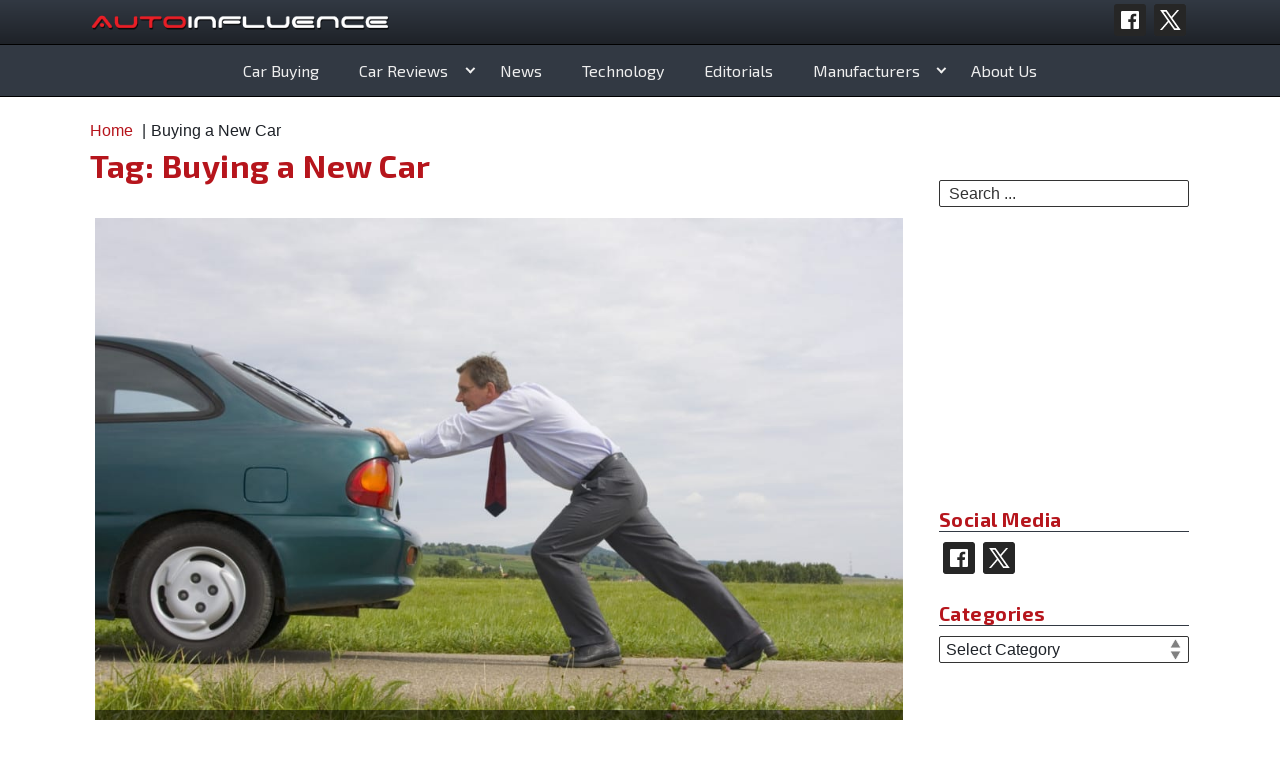

--- FILE ---
content_type: text/html; charset=UTF-8
request_url: https://www.autoinfluence.com/tag/buying-a-new-car/
body_size: 22728
content:
<!doctype html>
<html lang="en-US" class="no-js">
<head><meta charset="UTF-8"><script>if(navigator.userAgent.match(/MSIE|Internet Explorer/i)||navigator.userAgent.match(/Trident\/7\..*?rv:11/i)){var href=document.location.href;if(!href.match(/[?&]nowprocket/)){if(href.indexOf("?")==-1){if(href.indexOf("#")==-1){document.location.href=href+"?nowprocket=1"}else{document.location.href=href.replace("#","?nowprocket=1#")}}else{if(href.indexOf("#")==-1){document.location.href=href+"&nowprocket=1"}else{document.location.href=href.replace("#","&nowprocket=1#")}}}}</script><script>(()=>{class RocketLazyLoadScripts{constructor(){this.v="2.0.3",this.userEvents=["keydown","keyup","mousedown","mouseup","mousemove","mouseover","mouseenter","mouseout","mouseleave","touchmove","touchstart","touchend","touchcancel","wheel","click","dblclick","input","visibilitychange"],this.attributeEvents=["onblur","onclick","oncontextmenu","ondblclick","onfocus","onmousedown","onmouseenter","onmouseleave","onmousemove","onmouseout","onmouseover","onmouseup","onmousewheel","onscroll","onsubmit"]}async t(){this.i(),this.o(),/iP(ad|hone)/.test(navigator.userAgent)&&this.h(),this.u(),this.l(this),this.m(),this.k(this),this.p(this),this._(),await Promise.all([this.R(),this.L()]),this.lastBreath=Date.now(),this.S(this),this.P(),this.D(),this.O(),this.M(),await this.C(this.delayedScripts.normal),await this.C(this.delayedScripts.defer),await this.C(this.delayedScripts.async),this.F("domReady"),await this.T(),await this.j(),await this.I(),this.F("windowLoad"),await this.A(),window.dispatchEvent(new Event("rocket-allScriptsLoaded")),this.everythingLoaded=!0,this.lastTouchEnd&&await new Promise((t=>setTimeout(t,500-Date.now()+this.lastTouchEnd))),this.H(),this.F("all"),this.U(),this.W()}i(){this.CSPIssue=sessionStorage.getItem("rocketCSPIssue"),document.addEventListener("securitypolicyviolation",(t=>{this.CSPIssue||"script-src-elem"!==t.violatedDirective||"data"!==t.blockedURI||(this.CSPIssue=!0,sessionStorage.setItem("rocketCSPIssue",!0))}),{isRocket:!0})}o(){window.addEventListener("pageshow",(t=>{this.persisted=t.persisted,this.realWindowLoadedFired=!0}),{isRocket:!0}),window.addEventListener("pagehide",(()=>{this.onFirstUserAction=null}),{isRocket:!0})}h(){let t;function e(e){t=e}window.addEventListener("touchstart",e,{isRocket:!0}),window.addEventListener("touchend",(function i(o){Math.abs(o.changedTouches[0].pageX-t.changedTouches[0].pageX)<10&&Math.abs(o.changedTouches[0].pageY-t.changedTouches[0].pageY)<10&&o.timeStamp-t.timeStamp<200&&(o.target.dispatchEvent(new PointerEvent("click",{target:o.target,bubbles:!0,cancelable:!0,detail:1})),event.preventDefault(),window.removeEventListener("touchstart",e,{isRocket:!0}),window.removeEventListener("touchend",i,{isRocket:!0}))}),{isRocket:!0})}q(t){this.userActionTriggered||("mousemove"!==t.type||this.firstMousemoveIgnored?"keyup"===t.type||"mouseover"===t.type||"mouseout"===t.type||(this.userActionTriggered=!0,this.onFirstUserAction&&this.onFirstUserAction()):this.firstMousemoveIgnored=!0),"click"===t.type&&t.preventDefault(),this.savedUserEvents.length>0&&(t.stopPropagation(),t.stopImmediatePropagation()),"touchstart"===this.lastEvent&&"touchend"===t.type&&(this.lastTouchEnd=Date.now()),"click"===t.type&&(this.lastTouchEnd=0),this.lastEvent=t.type,this.savedUserEvents.push(t)}u(){this.savedUserEvents=[],this.userEventHandler=this.q.bind(this),this.userEvents.forEach((t=>window.addEventListener(t,this.userEventHandler,{passive:!1,isRocket:!0})))}U(){this.userEvents.forEach((t=>window.removeEventListener(t,this.userEventHandler,{passive:!1,isRocket:!0}))),this.savedUserEvents.forEach((t=>{t.target.dispatchEvent(new window[t.constructor.name](t.type,t))}))}m(){this.eventsMutationObserver=new MutationObserver((t=>{const e="return false";for(const i of t){if("attributes"===i.type){const t=i.target.getAttribute(i.attributeName);t&&t!==e&&(i.target.setAttribute("data-rocket-"+i.attributeName,t),i.target["rocket"+i.attributeName]=new Function("event",t),i.target.setAttribute(i.attributeName,e))}"childList"===i.type&&i.addedNodes.forEach((t=>{if(t.nodeType===Node.ELEMENT_NODE)for(const i of t.attributes)this.attributeEvents.includes(i.name)&&i.value&&""!==i.value&&(t.setAttribute("data-rocket-"+i.name,i.value),t["rocket"+i.name]=new Function("event",i.value),t.setAttribute(i.name,e))}))}})),this.eventsMutationObserver.observe(document,{subtree:!0,childList:!0,attributeFilter:this.attributeEvents})}H(){this.eventsMutationObserver.disconnect(),this.attributeEvents.forEach((t=>{document.querySelectorAll("[data-rocket-"+t+"]").forEach((e=>{e.setAttribute(t,e.getAttribute("data-rocket-"+t)),e.removeAttribute("data-rocket-"+t)}))}))}k(t){Object.defineProperty(HTMLElement.prototype,"onclick",{get(){return this.rocketonclick||null},set(e){this.rocketonclick=e,this.setAttribute(t.everythingLoaded?"onclick":"data-rocket-onclick","this.rocketonclick(event)")}})}S(t){function e(e,i){let o=e[i];e[i]=null,Object.defineProperty(e,i,{get:()=>o,set(s){t.everythingLoaded?o=s:e["rocket"+i]=o=s}})}e(document,"onreadystatechange"),e(window,"onload"),e(window,"onpageshow");try{Object.defineProperty(document,"readyState",{get:()=>t.rocketReadyState,set(e){t.rocketReadyState=e},configurable:!0}),document.readyState="loading"}catch(t){console.log("WPRocket DJE readyState conflict, bypassing")}}l(t){this.originalAddEventListener=EventTarget.prototype.addEventListener,this.originalRemoveEventListener=EventTarget.prototype.removeEventListener,this.savedEventListeners=[],EventTarget.prototype.addEventListener=function(e,i,o){o&&o.isRocket||!t.B(e,this)&&!t.userEvents.includes(e)||t.B(e,this)&&!t.userActionTriggered||e.startsWith("rocket-")||t.everythingLoaded?t.originalAddEventListener.call(this,e,i,o):t.savedEventListeners.push({target:this,remove:!1,type:e,func:i,options:o})},EventTarget.prototype.removeEventListener=function(e,i,o){o&&o.isRocket||!t.B(e,this)&&!t.userEvents.includes(e)||t.B(e,this)&&!t.userActionTriggered||e.startsWith("rocket-")||t.everythingLoaded?t.originalRemoveEventListener.call(this,e,i,o):t.savedEventListeners.push({target:this,remove:!0,type:e,func:i,options:o})}}F(t){"all"===t&&(EventTarget.prototype.addEventListener=this.originalAddEventListener,EventTarget.prototype.removeEventListener=this.originalRemoveEventListener),this.savedEventListeners=this.savedEventListeners.filter((e=>{let i=e.type,o=e.target||window;return"domReady"===t&&"DOMContentLoaded"!==i&&"readystatechange"!==i||("windowLoad"===t&&"load"!==i&&"readystatechange"!==i&&"pageshow"!==i||(this.B(i,o)&&(i="rocket-"+i),e.remove?o.removeEventListener(i,e.func,e.options):o.addEventListener(i,e.func,e.options),!1))}))}p(t){let e;function i(e){return t.everythingLoaded?e:e.split(" ").map((t=>"load"===t||t.startsWith("load.")?"rocket-jquery-load":t)).join(" ")}function o(o){function s(e){const s=o.fn[e];o.fn[e]=o.fn.init.prototype[e]=function(){return this[0]===window&&t.userActionTriggered&&("string"==typeof arguments[0]||arguments[0]instanceof String?arguments[0]=i(arguments[0]):"object"==typeof arguments[0]&&Object.keys(arguments[0]).forEach((t=>{const e=arguments[0][t];delete arguments[0][t],arguments[0][i(t)]=e}))),s.apply(this,arguments),this}}if(o&&o.fn&&!t.allJQueries.includes(o)){const e={DOMContentLoaded:[],"rocket-DOMContentLoaded":[]};for(const t in e)document.addEventListener(t,(()=>{e[t].forEach((t=>t()))}),{isRocket:!0});o.fn.ready=o.fn.init.prototype.ready=function(i){function s(){parseInt(o.fn.jquery)>2?setTimeout((()=>i.bind(document)(o))):i.bind(document)(o)}return t.realDomReadyFired?!t.userActionTriggered||t.fauxDomReadyFired?s():e["rocket-DOMContentLoaded"].push(s):e.DOMContentLoaded.push(s),o([])},s("on"),s("one"),s("off"),t.allJQueries.push(o)}e=o}t.allJQueries=[],o(window.jQuery),Object.defineProperty(window,"jQuery",{get:()=>e,set(t){o(t)}})}P(){const t=new Map;document.write=document.writeln=function(e){const i=document.currentScript,o=document.createRange(),s=i.parentElement;let n=t.get(i);void 0===n&&(n=i.nextSibling,t.set(i,n));const c=document.createDocumentFragment();o.setStart(c,0),c.appendChild(o.createContextualFragment(e)),s.insertBefore(c,n)}}async R(){return new Promise((t=>{this.userActionTriggered?t():this.onFirstUserAction=t}))}async L(){return new Promise((t=>{document.addEventListener("DOMContentLoaded",(()=>{this.realDomReadyFired=!0,t()}),{isRocket:!0})}))}async I(){return this.realWindowLoadedFired?Promise.resolve():new Promise((t=>{window.addEventListener("load",t,{isRocket:!0})}))}M(){this.pendingScripts=[];this.scriptsMutationObserver=new MutationObserver((t=>{for(const e of t)e.addedNodes.forEach((t=>{"SCRIPT"!==t.tagName||t.noModule||t.isWPRocket||this.pendingScripts.push({script:t,promise:new Promise((e=>{const i=()=>{const i=this.pendingScripts.findIndex((e=>e.script===t));i>=0&&this.pendingScripts.splice(i,1),e()};t.addEventListener("load",i,{isRocket:!0}),t.addEventListener("error",i,{isRocket:!0}),setTimeout(i,1e3)}))})}))})),this.scriptsMutationObserver.observe(document,{childList:!0,subtree:!0})}async j(){await this.J(),this.pendingScripts.length?(await this.pendingScripts[0].promise,await this.j()):this.scriptsMutationObserver.disconnect()}D(){this.delayedScripts={normal:[],async:[],defer:[]},document.querySelectorAll("script[type$=rocketlazyloadscript]").forEach((t=>{t.hasAttribute("data-rocket-src")?t.hasAttribute("async")&&!1!==t.async?this.delayedScripts.async.push(t):t.hasAttribute("defer")&&!1!==t.defer||"module"===t.getAttribute("data-rocket-type")?this.delayedScripts.defer.push(t):this.delayedScripts.normal.push(t):this.delayedScripts.normal.push(t)}))}async _(){await this.L();let t=[];document.querySelectorAll("script[type$=rocketlazyloadscript][data-rocket-src]").forEach((e=>{let i=e.getAttribute("data-rocket-src");if(i&&!i.startsWith("data:")){i.startsWith("//")&&(i=location.protocol+i);try{const o=new URL(i).origin;o!==location.origin&&t.push({src:o,crossOrigin:e.crossOrigin||"module"===e.getAttribute("data-rocket-type")})}catch(t){}}})),t=[...new Map(t.map((t=>[JSON.stringify(t),t]))).values()],this.N(t,"preconnect")}async $(t){if(await this.G(),!0!==t.noModule||!("noModule"in HTMLScriptElement.prototype))return new Promise((e=>{let i;function o(){(i||t).setAttribute("data-rocket-status","executed"),e()}try{if(navigator.userAgent.includes("Firefox/")||""===navigator.vendor||this.CSPIssue)i=document.createElement("script"),[...t.attributes].forEach((t=>{let e=t.nodeName;"type"!==e&&("data-rocket-type"===e&&(e="type"),"data-rocket-src"===e&&(e="src"),i.setAttribute(e,t.nodeValue))})),t.text&&(i.text=t.text),t.nonce&&(i.nonce=t.nonce),i.hasAttribute("src")?(i.addEventListener("load",o,{isRocket:!0}),i.addEventListener("error",(()=>{i.setAttribute("data-rocket-status","failed-network"),e()}),{isRocket:!0}),setTimeout((()=>{i.isConnected||e()}),1)):(i.text=t.text,o()),i.isWPRocket=!0,t.parentNode.replaceChild(i,t);else{const i=t.getAttribute("data-rocket-type"),s=t.getAttribute("data-rocket-src");i?(t.type=i,t.removeAttribute("data-rocket-type")):t.removeAttribute("type"),t.addEventListener("load",o,{isRocket:!0}),t.addEventListener("error",(i=>{this.CSPIssue&&i.target.src.startsWith("data:")?(console.log("WPRocket: CSP fallback activated"),t.removeAttribute("src"),this.$(t).then(e)):(t.setAttribute("data-rocket-status","failed-network"),e())}),{isRocket:!0}),s?(t.fetchPriority="high",t.removeAttribute("data-rocket-src"),t.src=s):t.src="data:text/javascript;base64,"+window.btoa(unescape(encodeURIComponent(t.text)))}}catch(i){t.setAttribute("data-rocket-status","failed-transform"),e()}}));t.setAttribute("data-rocket-status","skipped")}async C(t){const e=t.shift();return e?(e.isConnected&&await this.$(e),this.C(t)):Promise.resolve()}O(){this.N([...this.delayedScripts.normal,...this.delayedScripts.defer,...this.delayedScripts.async],"preload")}N(t,e){this.trash=this.trash||[];let i=!0;var o=document.createDocumentFragment();t.forEach((t=>{const s=t.getAttribute&&t.getAttribute("data-rocket-src")||t.src;if(s&&!s.startsWith("data:")){const n=document.createElement("link");n.href=s,n.rel=e,"preconnect"!==e&&(n.as="script",n.fetchPriority=i?"high":"low"),t.getAttribute&&"module"===t.getAttribute("data-rocket-type")&&(n.crossOrigin=!0),t.crossOrigin&&(n.crossOrigin=t.crossOrigin),t.integrity&&(n.integrity=t.integrity),t.nonce&&(n.nonce=t.nonce),o.appendChild(n),this.trash.push(n),i=!1}})),document.head.appendChild(o)}W(){this.trash.forEach((t=>t.remove()))}async T(){try{document.readyState="interactive"}catch(t){}this.fauxDomReadyFired=!0;try{await this.G(),document.dispatchEvent(new Event("rocket-readystatechange")),await this.G(),document.rocketonreadystatechange&&document.rocketonreadystatechange(),await this.G(),document.dispatchEvent(new Event("rocket-DOMContentLoaded")),await this.G(),window.dispatchEvent(new Event("rocket-DOMContentLoaded"))}catch(t){console.error(t)}}async A(){try{document.readyState="complete"}catch(t){}try{await this.G(),document.dispatchEvent(new Event("rocket-readystatechange")),await this.G(),document.rocketonreadystatechange&&document.rocketonreadystatechange(),await this.G(),window.dispatchEvent(new Event("rocket-load")),await this.G(),window.rocketonload&&window.rocketonload(),await this.G(),this.allJQueries.forEach((t=>t(window).trigger("rocket-jquery-load"))),await this.G();const t=new Event("rocket-pageshow");t.persisted=this.persisted,window.dispatchEvent(t),await this.G(),window.rocketonpageshow&&window.rocketonpageshow({persisted:this.persisted})}catch(t){console.error(t)}}async G(){Date.now()-this.lastBreath>45&&(await this.J(),this.lastBreath=Date.now())}async J(){return document.hidden?new Promise((t=>setTimeout(t))):new Promise((t=>requestAnimationFrame(t)))}B(t,e){return e===document&&"readystatechange"===t||(e===document&&"DOMContentLoaded"===t||(e===window&&"DOMContentLoaded"===t||(e===window&&"load"===t||e===window&&"pageshow"===t)))}static run(){(new RocketLazyLoadScripts).t()}}RocketLazyLoadScripts.run()})();</script>
	
	<meta name="viewport" content="width=device-width, initial-scale=1, minimum-scale=1">
	<link rel="profile" href="http://gmpg.org/xfn/11">
	<style type="text/css">		@import url('https://fonts.googleapis.com/css?family=Material+Icons|Exo+2:300,400,400i,700|Cutive+Mono');
		@font-face {
		font-family: 'Material Icons';
		font-display: fallback;
		src: local('Material Icons'), url('https://fonts.gstatic.com/s/materialicons/v43/flUhRq6tzZclQEJ-Vdg-IuiaDsNcIhQ8tQ.woff2') format('woff2');
		}
				
		:root {
			--global-font-color: #1e2228;
			--global-heading-color: #b6151c;
			--global-font-family: "Century Gothic", "Avant Garde Gothic", "Avant Garde", "URW Gothic L", helvetica, sans-serif;
			--global-font-size: 1rem;
			--global-font-line-height: 1.2;
			--highlight-font-family: 'Exo 2', sans-serif;
			--global-serif-font-family: 'Cutive Mono', serif;
			
			--global-page-title-color: #b6151c;
			--global-link-color: #b6151c;
			--global-link-hover-color: #323943;
			--display-font-transform: none;

			--bg_color_primary: #1e2228;
			--bg_color_secondary: #aaadb0;
			--bg_color_highlight: #8d1f24;
			--top_nav_bg_color: #b6151c;
			--header_bg_color: #323943;
			--logo_area_bg_color: #323943;
			--logo_area_gradient_color: #1e2228;

			--nav_border_color: #000000;
			--nav_link_color: #eeeeee;
			--nav_link_color_hover: #ffffff;
			--nav_link_bg_color_hover: #b6151c;
			--nav_link_bg_gradient_hover: #8d1f2480;
			--nav-menu-orientation: center;
			--nav_menu_orientation_mobile: 1.2em auto;

			--footer_border_color: #b6151c;
			--footer_border_size: 6px;
			--footer_bg_color: #323943;
			--footer_heading_color: #b6151c;
			--footer_txt_color: #eeeeee;
			--footer_link_color: #b6151c;
			--footer_info_bg_color: #1e2228;

			--form_bg_color: #ffffff;
			--form_txt_color: #333333;
			--form_ph_color: #333333;
			--form_brdr_color: #333333;

			--search_bg_color: #ffffff;
			--search_txt_color: #333333;
			--search_ph_color: #333333;
			--search_brdr_color: #333333;
			--sticky_header_padding: 97px;
		}
		.social-share-icon.behance {
			background-image: url( ' https://www.autoinfluence.com/wp-content/themes/wikidblogger/images/social_icons/sq_blk/behance.svg ' );
		}
		.social-share-icon.deviantart {
			background-image: url( ' https://www.autoinfluence.com/wp-content/themes/wikidblogger/images/social_icons/sq_blk/deviantart.svg ' );
		}
		.social-share-icon.dribbble {
			background-image: url( ' https://www.autoinfluence.com/wp-content/themes/wikidblogger/images/social_icons/sq_blk/dribbble.svg ' );
		}
		.social-share-icon.email {
			background-image: url( ' https://www.autoinfluence.com/wp-content/themes/wikidblogger/images/social_icons/sq_blk/email.svg ' );
		}
		.social-share-icon.facebook {
			background-image: url( ' https://www.autoinfluence.com/wp-content/themes/wikidblogger/images/social_icons/sq_blk/facebook.svg ' );
		}
		.social-share-icon.github {
			background-image: url( ' https://www.autoinfluence.com/wp-content/themes/wikidblogger/images/social_icons/sq_blk/github.svg ' );
		}
		.social-share-icon.google {
			background-image: url( ' https://www.autoinfluence.com/wp-content/themes/wikidblogger/images/social_icons/sq_blk/google.svg ' );
		}
		.social-share-icon.instagram {
			background-image: url( ' https://www.autoinfluence.com/wp-content/themes/wikidblogger/images/social_icons/sq_blk/instagram.svg ' );
		}
		.social-share-icon.linkedin {
			background-image: url( ' https://www.autoinfluence.com/wp-content/themes/wikidblogger/images/social_icons/sq_blk/linkedin.svg ' );
		}
		.social-share-icon.pinterest {
			background-image: url( ' https://www.autoinfluence.com/wp-content/themes/wikidblogger/images/social_icons/sq_blk/pinterest.svg ' );
		}
		.social-share-icon.reddit {
			background-image: url( ' https://www.autoinfluence.com/wp-content/themes/wikidblogger/images/social_icons/sq_blk/reddit.svg ' );
		}
		.social-share-icon.snapchat {
			background-image: url( ' https://www.autoinfluence.com/wp-content/themes/wikidblogger/images/social_icons/sq_blk/snapchat.svg ' );
		}
		.social-share-icon.stumbleupon {
			background-image: url( ' https://www.autoinfluence.com/wp-content/themes/wikidblogger/images/social_icons/sq_blk/stumbleupon.svg ' );
		}
		.social-share-icon.tumblr {
			background-image: url( ' https://www.autoinfluence.com/wp-content/themes/wikidblogger/images/social_icons/sq_blk/tumblr.svg ' );
		}
		.social-share-icon.twitter {
			background-image: url( ' https://www.autoinfluence.com/wp-content/themes/wikidblogger/images/social_icons/sq_blk/twitter.svg ' );
		}
		.social-share-icon.vine {
			background-image: url( ' https://www.autoinfluence.com/wp-content/themes/wikidblogger/images/social_icons/sq_blk/vine.svg ' );
		}
		.social-share-icon.whatsapp {
			background-image: url( ' https://www.autoinfluence.com/wp-content/themes/wikidblogger/images/social_icons/sq_blk/whatsapp.svg ' );
		}
		.social-share-icon.yelp {
			background-image: url( ' https://www.autoinfluence.com/wp-content/themes/wikidblogger/images/social_icons/sq_blk/yelp.svg ' );
		}
		.social-share-icon.youtube {
			background-image: url( ' https://www.autoinfluence.com/wp-content/themes/wikidblogger/images/social_icons/sq_blk/youtube.svg ' );
		}
				.main-navigation ul li a:hover, .footer-navigation ul li a:hover {
			background-image: linear-gradient(to bottom, rgba(0,0,0,0), var(--nav_link_bg_gradient_hover) );
			box-shadow: 0px 0px 7px var(--nav_link_bg_gradient_hover);
		}
		
				.main-navigation ul li a:hover, .footer-navigation ul li a:hover {
			background-color: var(--nav_link_bg_color_hover);
			color: var(--nav_link_color_hover);
		}
		
				.site-branding {
			background: linear-gradient( var(--logo_area_bg_color), var(--logo_area_gradient_color) );
		}
			</style>
			<script type="rocketlazyloadscript">document.documentElement.classList.remove("no-js");</script>
			<title>Buying a New Car  - AutoInfluence</title><link rel="preload" data-rocket-preload as="style" href="https://fonts.googleapis.com/css?family=Roboto%20Condensed%3A400%2C400i%2C700%2C700i%7CCrimson%20Text%3A400%2C400i%2C600%2C600i&#038;subset=latin%2Clatin-ext&#038;display=swap" /><link rel="stylesheet" href="https://fonts.googleapis.com/css?family=Roboto%20Condensed%3A400%2C400i%2C700%2C700i%7CCrimson%20Text%3A400%2C400i%2C600%2C600i&#038;subset=latin%2Clatin-ext&#038;display=swap" media="print" onload="this.media='all'" /><noscript><link rel="stylesheet" href="https://fonts.googleapis.com/css?family=Roboto%20Condensed%3A400%2C400i%2C700%2C700i%7CCrimson%20Text%3A400%2C400i%2C600%2C600i&#038;subset=latin%2Clatin-ext&#038;display=swap" /></noscript>
	<style>img:is([sizes="auto" i], [sizes^="auto," i]) { contain-intrinsic-size: 3000px 1500px }</style>
	<meta name="robots" content="index, follow, max-snippet:-1, max-image-preview:large, max-video-preview:-1">
<link rel="canonical" href="https://www.autoinfluence.com/tag/buying-a-new-car/">
<meta property="og:url" content="https://www.autoinfluence.com/tag/buying-a-new-car/">
<meta property="og:site_name" content="AutoInfluence">
<meta property="og:locale" content="en_US">
<meta property="og:type" content="object">
<meta property="og:title" content="Buying a New Car  - AutoInfluence">
<meta property="og:image" content="http://www.autoinfluence.com/wp-content/uploads/2020/12/ai-icon-social.png">
<meta property="og:image:secure_url" content="http://www.autoinfluence.com/wp-content/uploads/2020/12/ai-icon-social.png">
<meta property="og:image:width" content="400">
<meta property="og:image:height" content="400">
<meta property="og:image:alt" content="Auto Influence Social Icon">
<meta name="twitter:card" content="summary">
<meta name="twitter:site" content="@AutoInfluence">
<meta name="twitter:creator" content="@AutoInfluence">
<meta name="twitter:title" content="Buying a New Car  - AutoInfluence">
<meta name="twitter:image" content="http://www.autoinfluence.com/wp-content/uploads/2020/12/ai-icon-social.png">
<link rel='dns-prefetch' href='//fonts.googleapis.com' />
<link href='https://fonts.gstatic.com' crossorigin rel='preconnect' />
<link rel="alternate" type="application/rss+xml" title="AutoInfluence &raquo; Feed" href="https://www.autoinfluence.com/feed/" />
<link rel="alternate" type="application/rss+xml" title="AutoInfluence &raquo; Comments Feed" href="https://www.autoinfluence.com/comments/feed/" />
<script type="application/ld+json">{"@context":"https:\/\/schema.org","name":"Breadcrumb","@type":"BreadcrumbList","itemListElement":[{"@type":"ListItem","position":1,"item":{"@type":"WebPage","id":"https:\/\/www.autoinfluence.com\/tag\/buying-a-new-car\/#webpage","url":"https:\/\/www.autoinfluence.com\/tag\/buying-a-new-car\/","name":"Buying a New Car"}}]}</script>
<link rel="alternate" type="application/rss+xml" title="AutoInfluence &raquo; Buying a New Car Tag Feed" href="https://www.autoinfluence.com/tag/buying-a-new-car/feed/" />
<!-- www.autoinfluence.com is managing ads with Advanced Ads 2.0.4 – https://wpadvancedads.com/ --><!--noptimize--><script type="rocketlazyloadscript" id="autoi-ready">
			window.advanced_ads_ready=function(e,a){a=a||"complete";var d=function(e){return"interactive"===a?"loading"!==e:"complete"===e};d(document.readyState)?e():document.addEventListener("readystatechange",(function(a){d(a.target.readyState)&&e()}),{once:"interactive"===a})},window.advanced_ads_ready_queue=window.advanced_ads_ready_queue||[];		</script>
		<!--/noptimize--><link data-minify="1" rel='stylesheet' id='scap.flashblock-css' href='https://www.autoinfluence.com/wp-content/cache/min/1/wp-content/plugins/compact-wp-audio-player/css/flashblock.css?ver=1762929238' type='text/css' media='all' />
<link data-minify="1" rel='stylesheet' id='scap.player-css' href='https://www.autoinfluence.com/wp-content/cache/min/1/wp-content/plugins/compact-wp-audio-player/css/player.css?ver=1762929238' type='text/css' media='all' />
<style id='wp-emoji-styles-inline-css' type='text/css'>

	img.wp-smiley, img.emoji {
		display: inline !important;
		border: none !important;
		box-shadow: none !important;
		height: 1em !important;
		width: 1em !important;
		margin: 0 0.07em !important;
		vertical-align: -0.1em !important;
		background: none !important;
		padding: 0 !important;
	}
</style>
<link rel='stylesheet' id='wp-block-library-css' href='https://www.autoinfluence.com/wp-includes/css/dist/block-library/style.min.css?ver=6.8.3' type='text/css' media='all' />
<style id='wp-block-library-theme-inline-css' type='text/css'>
.wp-block-audio :where(figcaption){color:#555;font-size:13px;text-align:center}.is-dark-theme .wp-block-audio :where(figcaption){color:#ffffffa6}.wp-block-audio{margin:0 0 1em}.wp-block-code{border:1px solid #ccc;border-radius:4px;font-family:Menlo,Consolas,monaco,monospace;padding:.8em 1em}.wp-block-embed :where(figcaption){color:#555;font-size:13px;text-align:center}.is-dark-theme .wp-block-embed :where(figcaption){color:#ffffffa6}.wp-block-embed{margin:0 0 1em}.blocks-gallery-caption{color:#555;font-size:13px;text-align:center}.is-dark-theme .blocks-gallery-caption{color:#ffffffa6}:root :where(.wp-block-image figcaption){color:#555;font-size:13px;text-align:center}.is-dark-theme :root :where(.wp-block-image figcaption){color:#ffffffa6}.wp-block-image{margin:0 0 1em}.wp-block-pullquote{border-bottom:4px solid;border-top:4px solid;color:currentColor;margin-bottom:1.75em}.wp-block-pullquote cite,.wp-block-pullquote footer,.wp-block-pullquote__citation{color:currentColor;font-size:.8125em;font-style:normal;text-transform:uppercase}.wp-block-quote{border-left:.25em solid;margin:0 0 1.75em;padding-left:1em}.wp-block-quote cite,.wp-block-quote footer{color:currentColor;font-size:.8125em;font-style:normal;position:relative}.wp-block-quote:where(.has-text-align-right){border-left:none;border-right:.25em solid;padding-left:0;padding-right:1em}.wp-block-quote:where(.has-text-align-center){border:none;padding-left:0}.wp-block-quote.is-large,.wp-block-quote.is-style-large,.wp-block-quote:where(.is-style-plain){border:none}.wp-block-search .wp-block-search__label{font-weight:700}.wp-block-search__button{border:1px solid #ccc;padding:.375em .625em}:where(.wp-block-group.has-background){padding:1.25em 2.375em}.wp-block-separator.has-css-opacity{opacity:.4}.wp-block-separator{border:none;border-bottom:2px solid;margin-left:auto;margin-right:auto}.wp-block-separator.has-alpha-channel-opacity{opacity:1}.wp-block-separator:not(.is-style-wide):not(.is-style-dots){width:100px}.wp-block-separator.has-background:not(.is-style-dots){border-bottom:none;height:1px}.wp-block-separator.has-background:not(.is-style-wide):not(.is-style-dots){height:2px}.wp-block-table{margin:0 0 1em}.wp-block-table td,.wp-block-table th{word-break:normal}.wp-block-table :where(figcaption){color:#555;font-size:13px;text-align:center}.is-dark-theme .wp-block-table :where(figcaption){color:#ffffffa6}.wp-block-video :where(figcaption){color:#555;font-size:13px;text-align:center}.is-dark-theme .wp-block-video :where(figcaption){color:#ffffffa6}.wp-block-video{margin:0 0 1em}:root :where(.wp-block-template-part.has-background){margin-bottom:0;margin-top:0;padding:1.25em 2.375em}
</style>
<style id='classic-theme-styles-inline-css' type='text/css'>
/*! This file is auto-generated */
.wp-block-button__link{color:#fff;background-color:#32373c;border-radius:9999px;box-shadow:none;text-decoration:none;padding:calc(.667em + 2px) calc(1.333em + 2px);font-size:1.125em}.wp-block-file__button{background:#32373c;color:#fff;text-decoration:none}
</style>
<style id='wpseopress-local-business-style-inline-css' type='text/css'>
span.wp-block-wpseopress-local-business-field{margin-right:8px}

</style>
<style id='wpseopress-table-of-contents-style-inline-css' type='text/css'>
.wp-block-wpseopress-table-of-contents li.active>a{font-weight:bold}

</style>
<style id='global-styles-inline-css' type='text/css'>
:root{--wp--preset--aspect-ratio--square: 1;--wp--preset--aspect-ratio--4-3: 4/3;--wp--preset--aspect-ratio--3-4: 3/4;--wp--preset--aspect-ratio--3-2: 3/2;--wp--preset--aspect-ratio--2-3: 2/3;--wp--preset--aspect-ratio--16-9: 16/9;--wp--preset--aspect-ratio--9-16: 9/16;--wp--preset--color--black: #000000;--wp--preset--color--cyan-bluish-gray: #abb8c3;--wp--preset--color--white: #ffffff;--wp--preset--color--pale-pink: #f78da7;--wp--preset--color--vivid-red: #cf2e2e;--wp--preset--color--luminous-vivid-orange: #ff6900;--wp--preset--color--luminous-vivid-amber: #fcb900;--wp--preset--color--light-green-cyan: #7bdcb5;--wp--preset--color--vivid-green-cyan: #00d084;--wp--preset--color--pale-cyan-blue: #8ed1fc;--wp--preset--color--vivid-cyan-blue: #0693e3;--wp--preset--color--vivid-purple: #9b51e0;--wp--preset--color--dusty-orange: #ed8f5b;--wp--preset--color--dusty-red: #e36d60;--wp--preset--color--dusty-wine: #9c4368;--wp--preset--color--dark-sunset: #33223b;--wp--preset--color--almost-black: #0a1c28;--wp--preset--color--dusty-water: #41848f;--wp--preset--color--dusty-sky: #72a7a3;--wp--preset--color--dusty-daylight: #97c0b7;--wp--preset--color--dusty-sun: #eee9d1;--wp--preset--gradient--vivid-cyan-blue-to-vivid-purple: linear-gradient(135deg,rgba(6,147,227,1) 0%,rgb(155,81,224) 100%);--wp--preset--gradient--light-green-cyan-to-vivid-green-cyan: linear-gradient(135deg,rgb(122,220,180) 0%,rgb(0,208,130) 100%);--wp--preset--gradient--luminous-vivid-amber-to-luminous-vivid-orange: linear-gradient(135deg,rgba(252,185,0,1) 0%,rgba(255,105,0,1) 100%);--wp--preset--gradient--luminous-vivid-orange-to-vivid-red: linear-gradient(135deg,rgba(255,105,0,1) 0%,rgb(207,46,46) 100%);--wp--preset--gradient--very-light-gray-to-cyan-bluish-gray: linear-gradient(135deg,rgb(238,238,238) 0%,rgb(169,184,195) 100%);--wp--preset--gradient--cool-to-warm-spectrum: linear-gradient(135deg,rgb(74,234,220) 0%,rgb(151,120,209) 20%,rgb(207,42,186) 40%,rgb(238,44,130) 60%,rgb(251,105,98) 80%,rgb(254,248,76) 100%);--wp--preset--gradient--blush-light-purple: linear-gradient(135deg,rgb(255,206,236) 0%,rgb(152,150,240) 100%);--wp--preset--gradient--blush-bordeaux: linear-gradient(135deg,rgb(254,205,165) 0%,rgb(254,45,45) 50%,rgb(107,0,62) 100%);--wp--preset--gradient--luminous-dusk: linear-gradient(135deg,rgb(255,203,112) 0%,rgb(199,81,192) 50%,rgb(65,88,208) 100%);--wp--preset--gradient--pale-ocean: linear-gradient(135deg,rgb(255,245,203) 0%,rgb(182,227,212) 50%,rgb(51,167,181) 100%);--wp--preset--gradient--electric-grass: linear-gradient(135deg,rgb(202,248,128) 0%,rgb(113,206,126) 100%);--wp--preset--gradient--midnight: linear-gradient(135deg,rgb(2,3,129) 0%,rgb(40,116,252) 100%);--wp--preset--font-size--small: 16px;--wp--preset--font-size--medium: 20px;--wp--preset--font-size--large: 36px;--wp--preset--font-size--x-large: 42px;--wp--preset--font-size--regular: 20px;--wp--preset--font-size--larger: 48px;--wp--preset--spacing--20: 0.44rem;--wp--preset--spacing--30: 0.67rem;--wp--preset--spacing--40: 1rem;--wp--preset--spacing--50: 1.5rem;--wp--preset--spacing--60: 2.25rem;--wp--preset--spacing--70: 3.38rem;--wp--preset--spacing--80: 5.06rem;--wp--preset--shadow--natural: 6px 6px 9px rgba(0, 0, 0, 0.2);--wp--preset--shadow--deep: 12px 12px 50px rgba(0, 0, 0, 0.4);--wp--preset--shadow--sharp: 6px 6px 0px rgba(0, 0, 0, 0.2);--wp--preset--shadow--outlined: 6px 6px 0px -3px rgba(255, 255, 255, 1), 6px 6px rgba(0, 0, 0, 1);--wp--preset--shadow--crisp: 6px 6px 0px rgba(0, 0, 0, 1);}:where(.is-layout-flex){gap: 0.5em;}:where(.is-layout-grid){gap: 0.5em;}body .is-layout-flex{display: flex;}.is-layout-flex{flex-wrap: wrap;align-items: center;}.is-layout-flex > :is(*, div){margin: 0;}body .is-layout-grid{display: grid;}.is-layout-grid > :is(*, div){margin: 0;}:where(.wp-block-columns.is-layout-flex){gap: 2em;}:where(.wp-block-columns.is-layout-grid){gap: 2em;}:where(.wp-block-post-template.is-layout-flex){gap: 1.25em;}:where(.wp-block-post-template.is-layout-grid){gap: 1.25em;}.has-black-color{color: var(--wp--preset--color--black) !important;}.has-cyan-bluish-gray-color{color: var(--wp--preset--color--cyan-bluish-gray) !important;}.has-white-color{color: var(--wp--preset--color--white) !important;}.has-pale-pink-color{color: var(--wp--preset--color--pale-pink) !important;}.has-vivid-red-color{color: var(--wp--preset--color--vivid-red) !important;}.has-luminous-vivid-orange-color{color: var(--wp--preset--color--luminous-vivid-orange) !important;}.has-luminous-vivid-amber-color{color: var(--wp--preset--color--luminous-vivid-amber) !important;}.has-light-green-cyan-color{color: var(--wp--preset--color--light-green-cyan) !important;}.has-vivid-green-cyan-color{color: var(--wp--preset--color--vivid-green-cyan) !important;}.has-pale-cyan-blue-color{color: var(--wp--preset--color--pale-cyan-blue) !important;}.has-vivid-cyan-blue-color{color: var(--wp--preset--color--vivid-cyan-blue) !important;}.has-vivid-purple-color{color: var(--wp--preset--color--vivid-purple) !important;}.has-black-background-color{background-color: var(--wp--preset--color--black) !important;}.has-cyan-bluish-gray-background-color{background-color: var(--wp--preset--color--cyan-bluish-gray) !important;}.has-white-background-color{background-color: var(--wp--preset--color--white) !important;}.has-pale-pink-background-color{background-color: var(--wp--preset--color--pale-pink) !important;}.has-vivid-red-background-color{background-color: var(--wp--preset--color--vivid-red) !important;}.has-luminous-vivid-orange-background-color{background-color: var(--wp--preset--color--luminous-vivid-orange) !important;}.has-luminous-vivid-amber-background-color{background-color: var(--wp--preset--color--luminous-vivid-amber) !important;}.has-light-green-cyan-background-color{background-color: var(--wp--preset--color--light-green-cyan) !important;}.has-vivid-green-cyan-background-color{background-color: var(--wp--preset--color--vivid-green-cyan) !important;}.has-pale-cyan-blue-background-color{background-color: var(--wp--preset--color--pale-cyan-blue) !important;}.has-vivid-cyan-blue-background-color{background-color: var(--wp--preset--color--vivid-cyan-blue) !important;}.has-vivid-purple-background-color{background-color: var(--wp--preset--color--vivid-purple) !important;}.has-black-border-color{border-color: var(--wp--preset--color--black) !important;}.has-cyan-bluish-gray-border-color{border-color: var(--wp--preset--color--cyan-bluish-gray) !important;}.has-white-border-color{border-color: var(--wp--preset--color--white) !important;}.has-pale-pink-border-color{border-color: var(--wp--preset--color--pale-pink) !important;}.has-vivid-red-border-color{border-color: var(--wp--preset--color--vivid-red) !important;}.has-luminous-vivid-orange-border-color{border-color: var(--wp--preset--color--luminous-vivid-orange) !important;}.has-luminous-vivid-amber-border-color{border-color: var(--wp--preset--color--luminous-vivid-amber) !important;}.has-light-green-cyan-border-color{border-color: var(--wp--preset--color--light-green-cyan) !important;}.has-vivid-green-cyan-border-color{border-color: var(--wp--preset--color--vivid-green-cyan) !important;}.has-pale-cyan-blue-border-color{border-color: var(--wp--preset--color--pale-cyan-blue) !important;}.has-vivid-cyan-blue-border-color{border-color: var(--wp--preset--color--vivid-cyan-blue) !important;}.has-vivid-purple-border-color{border-color: var(--wp--preset--color--vivid-purple) !important;}.has-vivid-cyan-blue-to-vivid-purple-gradient-background{background: var(--wp--preset--gradient--vivid-cyan-blue-to-vivid-purple) !important;}.has-light-green-cyan-to-vivid-green-cyan-gradient-background{background: var(--wp--preset--gradient--light-green-cyan-to-vivid-green-cyan) !important;}.has-luminous-vivid-amber-to-luminous-vivid-orange-gradient-background{background: var(--wp--preset--gradient--luminous-vivid-amber-to-luminous-vivid-orange) !important;}.has-luminous-vivid-orange-to-vivid-red-gradient-background{background: var(--wp--preset--gradient--luminous-vivid-orange-to-vivid-red) !important;}.has-very-light-gray-to-cyan-bluish-gray-gradient-background{background: var(--wp--preset--gradient--very-light-gray-to-cyan-bluish-gray) !important;}.has-cool-to-warm-spectrum-gradient-background{background: var(--wp--preset--gradient--cool-to-warm-spectrum) !important;}.has-blush-light-purple-gradient-background{background: var(--wp--preset--gradient--blush-light-purple) !important;}.has-blush-bordeaux-gradient-background{background: var(--wp--preset--gradient--blush-bordeaux) !important;}.has-luminous-dusk-gradient-background{background: var(--wp--preset--gradient--luminous-dusk) !important;}.has-pale-ocean-gradient-background{background: var(--wp--preset--gradient--pale-ocean) !important;}.has-electric-grass-gradient-background{background: var(--wp--preset--gradient--electric-grass) !important;}.has-midnight-gradient-background{background: var(--wp--preset--gradient--midnight) !important;}.has-small-font-size{font-size: var(--wp--preset--font-size--small) !important;}.has-medium-font-size{font-size: var(--wp--preset--font-size--medium) !important;}.has-large-font-size{font-size: var(--wp--preset--font-size--large) !important;}.has-x-large-font-size{font-size: var(--wp--preset--font-size--x-large) !important;}
:where(.wp-block-post-template.is-layout-flex){gap: 1.25em;}:where(.wp-block-post-template.is-layout-grid){gap: 1.25em;}
:where(.wp-block-columns.is-layout-flex){gap: 2em;}:where(.wp-block-columns.is-layout-grid){gap: 2em;}
:root :where(.wp-block-pullquote){font-size: 1.5em;line-height: 1.6;}
</style>
<link data-minify="1" rel='stylesheet' id='wp-job-manager-job-listings-css' href='https://www.autoinfluence.com/wp-content/cache/min/1/wp-content/plugins/wp-job-manager/assets/dist/css/job-listings.css?ver=1762929238' type='text/css' media='all' />

<link data-minify="1" rel='stylesheet' id='wikidblogger-base-style-css' href='https://www.autoinfluence.com/wp-content/cache/min/1/wp-content/themes/wikidblogger/style.css?ver=1762929238' type='text/css' media='all' />
<style id='rocket-lazyload-inline-css' type='text/css'>
.rll-youtube-player{position:relative;padding-bottom:56.23%;height:0;overflow:hidden;max-width:100%;}.rll-youtube-player:focus-within{outline: 2px solid currentColor;outline-offset: 5px;}.rll-youtube-player iframe{position:absolute;top:0;left:0;width:100%;height:100%;z-index:100;background:0 0}.rll-youtube-player img{bottom:0;display:block;left:0;margin:auto;max-width:100%;width:100%;position:absolute;right:0;top:0;border:none;height:auto;-webkit-transition:.4s all;-moz-transition:.4s all;transition:.4s all}.rll-youtube-player img:hover{-webkit-filter:brightness(75%)}.rll-youtube-player .play{height:100%;width:100%;left:0;top:0;position:absolute;background:url(https://www.autoinfluence.com/wp-content/plugins/wp-rocket/assets/img/youtube.png) no-repeat center;background-color: transparent !important;cursor:pointer;border:none;}
</style>
<script type="rocketlazyloadscript" data-minify="1" data-rocket-type="text/javascript" data-rocket-src="https://www.autoinfluence.com/wp-content/cache/min/1/wp-content/plugins/compact-wp-audio-player/js/soundmanager2-nodebug-jsmin.js?ver=1762929238" id="scap.soundmanager2-js" data-rocket-defer defer></script>
<script type="text/javascript" id="wikidblogger-navigation-js-extra">
/* <![CDATA[ */
var wikidbloggerScreenReaderText = {"expand":"Expand child menu","collapse":"Collapse child menu"};
/* ]]> */
</script>
<script type="rocketlazyloadscript" data-minify="1" data-rocket-type="text/javascript" data-rocket-src="https://www.autoinfluence.com/wp-content/cache/min/1/wp-content/themes/wikidblogger/js/navigation.js?ver=1762929238" id="wikidblogger-navigation-js" async></script>
<script type="rocketlazyloadscript" data-minify="1" data-rocket-type="text/javascript" data-rocket-src="https://www.autoinfluence.com/wp-content/cache/min/1/wp-content/themes/wikidblogger/js/skip-link-focus-fix.js?ver=1762929238" id="wikidblogger-skip-link-focus-fix-js" defer></script>
<link rel="https://api.w.org/" href="https://www.autoinfluence.com/wp-json/" /><link rel="alternate" title="JSON" type="application/json" href="https://www.autoinfluence.com/wp-json/wp/v2/tags/165" /><link rel="EditURI" type="application/rsd+xml" title="RSD" href="https://www.autoinfluence.com/xmlrpc.php?rsd" />
<link data-minify="1" rel="preload" id="wikidblogger-content-preload" href="https://www.autoinfluence.com/wp-content/cache/min/1/wp-content/themes/wikidblogger/css/content.css?ver=1762929238" as="style" />
<link data-minify="1" rel="preload" id="wikidblogger-sidebar-preload" href="https://www.autoinfluence.com/wp-content/cache/min/1/wp-content/themes/wikidblogger/css/sidebar.css?ver=1762929238" as="style" />
<link data-minify="1" rel="preload" id="wikidblogger-widgets-preload" href="https://www.autoinfluence.com/wp-content/cache/min/1/wp-content/themes/wikidblogger/css/widgets.css?ver=1762929238" as="style" />
		<style type="text/css">
					.site-title,
			.site-description {
				position: absolute;
				clip: rect(1px, 1px, 1px, 1px);
			}
					</style>
		<style>ins.adsbygoogle { background-color: transparent; padding: 0; }</style><script type="rocketlazyloadscript" async data-rocket-src="https://pagead2.googlesyndication.com/pagead/js/adsbygoogle.js?client=ca-pub-5047588080461307" crossorigin="anonymous"></script><style>.breadcrumb {list-style:none;margin:0;padding-inline-start:0;}.breadcrumb li {margin:0;display:inline-block;position:relative;}.breadcrumb li::after{content:' | ';margin-left:5px;margin-right:5px;}.breadcrumb li:last-child::after{display:none}</style><link rel="icon" href="https://www.autoinfluence.com/wp-content/uploads/2018/05/favicon.png" sizes="32x32" />
<link rel="icon" href="https://www.autoinfluence.com/wp-content/uploads/2018/05/favicon.png" sizes="192x192" />
<link rel="apple-touch-icon" href="https://www.autoinfluence.com/wp-content/uploads/2018/05/favicon.png" />
<meta name="msapplication-TileImage" content="https://www.autoinfluence.com/wp-content/uploads/2018/05/favicon.png" />
		<style type="text/css" id="wp-custom-css">
			.main-navigation ul li a {
	padding: 1em;
}
h1, h2, h3, h4, h5, h6 {
	font-weight: bold;
	letter-spacing: 0.5px;
}
#postcast-title {
	color: #fff;
}
.su-carousel .su-carousel-slide img {
	background: var(--footer_info_bg_color) !important;
	border: none !important;
	box-shadow: 3px 3px 6px rgba(0,0,0,0.5);
}
.entry-title-overlay > .entry-title > a {
	font-weight: normal !important;
	font-size: 90%;
}
.mejs-container {
	width: auto !important;
	max-width: 100% !important;
}
		</style>
		
<!-- Google Tag Manager -->
<script type="rocketlazyloadscript">(function(w,d,s,l,i){w[l]=w[l]||[];w[l].push({'gtm.start':
new Date().getTime(),event:'gtm.js'});var f=d.getElementsByTagName(s)[0],
j=d.createElement(s),dl=l!='dataLayer'?'&l='+l:'';j.async=true;j.src=
'https://www.googletagmanager.com/gtm.js?id='+i+dl;f.parentNode.insertBefore(j,f);
})(window,document,'script','dataLayer','GTM-WQ9V33R');</script>
<!-- End Google Tag Manager -->

<!-- Global site tag (gtag.js) - Google Analytics -->
<script type="rocketlazyloadscript" async data-rocket-src="https://www.googletagmanager.com/gtag/js?id=UA-17713178-18"></script>
<script type="rocketlazyloadscript">
  window.dataLayer = window.dataLayer || [];
  function gtag(){dataLayer.push(arguments);}
  gtag('js', new Date());
  gtag('config', 'UA-17713178-18');
</script>
<!-- Matomo -->
<script type="rocketlazyloadscript">
  var _paq = window._paq = window._paq || [];
  /* tracker methods like "setCustomDimension" should be called before "trackPageView" */
  _paq.push(['trackPageView']);
  _paq.push(['enableLinkTracking']);
  (function() {
    var u="https://autoinfluence.matomo.cloud/";
    _paq.push(['setTrackerUrl', u+'matomo.php']);
    _paq.push(['setSiteId', '1']);
    var d=document, g=d.createElement('script'), s=d.getElementsByTagName('script')[0];
    g.async=true; g.src='//cdn.matomo.cloud/autoinfluence.matomo.cloud/matomo.js'; s.parentNode.insertBefore(g,s);
  })();
</script>
<!-- End Matomo Code -->
	<style type="text/css">
		div.gform_wrapper {
			position: relative;
			background-color: transparent;
																																	border-style: solid;
			border-width: 0;
											}

		
		div.gform_wrapper form {
			position: relative;
		}

		div.gform_wrapper .gform_title {
																	}

		div.gform_wrapper span.gform_description {
											}

		div.gform_wrapper .top_label .gfield_label {
																				}

		div.gform_wrapper .gfield .ginput_complex.ginput_container label {
						margin-bottom: 0;
		}

		div.gform_wrapper .ginput_container label,
		div.gform_wrapper table.gfield_list thead th,
		div.gform_wrapper span.ginput_product_price_label,
		div.gform_wrapper span.ginput_quantity_label,
		div.gform_wrapper .gfield_html {
					}

		div.gform_wrapper span.ginput_product_price,
		div.gform_wrapper .gfield_price .ginput_container_total span {
					}

		div.gform_wrapper .gsection {
							border-bottom-width: px;
									margin-right: 0;
							margin-bottom: px;
					}

		div.gform_wrapper h2.gsection_title {
								}

		div.gform_wrapper ul.gfield_radio li input:not([type='radio']):not([type='checkbox']):not([type='submit']):not([type='button']):not([type='image']):not([type='file']) {
		    width: auto !important;
			display: inline-block;
		}

		div.gform_wrapper input:not([type=radio]):not([type=checkbox]):not([type=submit]):not([type=button]):not([type=image]):not([type=file]),
		div.gform_wrapper select,
		div.gform_wrapper textarea {
							width: 100%;
												background-color: transparent;
																																	border-color: #000000;
						border-style: solid;
						border-radius: px;
					}

		div.gform_wrapper .ginput_complex input:not([type=radio]):not([type=checkbox]):not([type=submit]):not([type=image]):not([type=file]) {
		    width: 100%;
		}

		div.gform_wrapper .gfield input:not([type='radio']):not([type='checkbox']):not([type='submit']):not([type='button']):not([type='image']):not([type='file']),
		div.gform_wrapper .gfield select {
					}

		div.gform_wrapper .gfield textarea {
					}
		
		
		
				div.gform_wrapper .gfield input:not([type='radio']):not([type='checkbox']):not([type='submit']):not([type='button']):not([type='image']):not([type='file']):focus,
		div.gform_wrapper .gfield select:focus,
		div.gform_wrapper .gfield textarea:focus {
		    border-color: #b6151c;
		}
		
		div.gform_wrapper .top_label input.medium,
		div.gform_wrapper .top_label select.medium {
			width: 100%;
		}

		div.gform_wrapper .gfield .gfield_description {
		    		    		    		}

		div.gform_wrapper ul.gform_fields li.gfield:not(.gf_left_third):not(.gf_middle_third)::not(.gf_right_third) {
			margin-bottom: 0;
			padding-right: 0;
						margin-top: 24px;
					}

		div.gform_wrapper .gform_footer,
		div.gform_wrapper .gform_page_footer {
			text-align: ;
		}
		div.gform_wrapper .gform_footer .gform_button,
		div.gform_wrapper .gform_page_footer .button {
							width: 100%;
										margin-bottom: 5px !important;
									color: #ffffff;
																		background-color: #8d1f24;
									padding-top: 18px;
									padding-bottom: 18px;
									padding-left: 9px;
									padding-right: 9px;
									border-width: px;
									border-style: solid;
						border-radius: 6px;
					}

		div.gform_wrapper.gf_browser_ie .gform_footer .gform_button,
		div.gform_wrapper.gf_browser_ie .gform_page_footer .button {
						padding-top: 18px;
									padding-bottom: 18px;
									padding-left: 9px;
									padding-right: 9px;
					}

		div.gform_wrapper .gform_footer input[type=submit]:last-child,
		div.gform_wrapper .gform_page_footer input[type=button]:last-child,
		div.gform_wrapper .gform_page_footer input[type=submit]:last-child {
			margin-bottom: 0 !important;
		}

		div.gform_wrapper .gform_footer .gform_button:hover, 
		div.gform_wrapper .gform_page_footer .button:hover {
						color: #ffffff;
									background-color: #b6151c;
					}

		
		
		/* File Upload */
		div.gform_wrapper .gfield input[type=file] {
			background-color: transparent;
						border-width: px;
																				}

		div.gform_wrapper div.validation_error {
														}

		div.gform_wrapper li.gfield.gfield_error {
			background-color: transparent;
		}

		div.gform_wrapper .gfield_error .gfield_label {
					}

		div.gform_wrapper li.gfield_error input:not([type=radio]):not([type=checkbox]):not([type=submit]):not([type=button]):not([type=image]):not([type=file]),
		div.gform_wrapper li.gfield_error textarea {
									border-width: px;
					}

		div.gform_wrapper .validation_message {
								}

		/* Success Message */
		div.gform_confirmation_wrapper {
			background-color: transparent;
			border-width: px;
												border-radius: px;
																	}
		div.gform_confirmation_wrapper .gform_confirmation_message {
								    		}

	</style>
	<noscript><style id="rocket-lazyload-nojs-css">.rll-youtube-player, [data-lazy-src]{display:none !important;}</style></noscript><meta name="generator" content="WP Rocket 3.18.3" data-wpr-features="wpr_delay_js wpr_defer_js wpr_minify_js wpr_lazyload_images wpr_lazyload_iframes wpr_minify_css wpr_desktop" /></head>

<link data-minify="1" rel='stylesheet' id='wikidblogger-bs4-grid-css' href='https://www.autoinfluence.com/wp-content/cache/min/1/wp-content/themes/wikidblogger/css/bs4-grid.css?ver=1762929238' type='text/css' media='all' />

<body class="archive tag tag-buying-a-new-car tag-165 wp-custom-logo wp-theme-wikidblogger hfeed has-sidebar wikid-media-blogger-theme aa-prefix-autoi-">
<div data-rocket-location-hash="624457387c01535a41f0283c147f0952" id="page">
	<a class="skip-link screen-reader-text" href="#primary">Skip to content</a>
		<header data-rocket-location-hash="d4e1b9e5128b3d2042658b5b51a5d010" id="masthead" class="sticky-top">
						
			<div class="site-branding py-1" >
			<div class='container'>				<div data-rocket-location-hash="78e2965a8b7b8b4dedb09d5cc8b6c41a" class="row">
					<div class="col-md-6 d-flex flex-row justify-content-md-start justify-content-center align-items-center">
					<a href='https://www.autoinfluence.com/' class='custom-logo-link' rel='home' itemprop='url'><img width="300" height="18" src="https://www.autoinfluence.com/wp-content/uploads/2020/12/autoinfluence-logo-300x18.png" class="custom-logo skip-lazy" alt="Auto Influence Logo" itemprop="logo" decoding="async" srcset="https://www.autoinfluence.com/wp-content/uploads/2020/12/autoinfluence-logo-300x18.png 300w, https://www.autoinfluence.com/wp-content/uploads/2020/12/autoinfluence-logo.png 408w" sizes="(min-width: 960px) 75vw, 100vw" /></a>											<p class="site-title"><a href="https://www.autoinfluence.com/" rel="home">AutoInfluence</a></p>
					
															</div>
											<div class="col-md-6 d-flex flex-column justify-content-center">
							<div class="widget_text widget-odd widget-last widget-first widget-1 widget-area"><div class="textwidget custom-html-widget"><div class="d-flex flex-row align-items-center justify-content-center justify-content-md-end">
<a href="https://www.facebook.com/autoinfluence" class="social-share-icon facebook" title="Facebook - AutoInfluence" target="_blank"></a>
<a href="https://twitter.com/AutoInfluence" class="social-share-icon twitter" title="Twitter - AutoInfluence" target="_blank"></a>
</div></div></div>						</div>
										</div> <!-- end row -->
				</div> <!-- end container -->
			</div><!-- .site-branding -->

			<nav id="site-navigation" class="main-navigation" aria-label="Main menu"
											>
			<div class="container">
				
				<button class="menu-toggle" aria-label="Open menu" aria-controls="primary-menu" aria-expanded="false"
									>
					<!-- Menu -->
					<i class="material-icons">menu</i>
				</button>

				<div class="primary-menu-container">
					<ul id="primary-menu" class="menu"><li id="menu-item-35185" class="menu-item menu-item-type-taxonomy menu-item-object-category menu-item-35185"><a href="https://www.autoinfluence.com/category/car-buying/">Car Buying</a></li>
<li id="menu-item-107" class="menu-item menu-item-type-taxonomy menu-item-object-category menu-item-has-children menu-item-107"><a href="https://www.autoinfluence.com/category/car-reviews/">Car Reviews</a><span class="dropdown"><i class="dropdown-symbol"></i></span>
<ul class="sub-menu">
	<li id="menu-item-35187" class="menu-item menu-item-type-taxonomy menu-item-object-category menu-item-35187"><a href="https://www.autoinfluence.com/category/new/">New</a></li>
	<li id="menu-item-35188" class="menu-item menu-item-type-taxonomy menu-item-object-category menu-item-35188"><a href="https://www.autoinfluence.com/category/used/">Used</a></li>
	<li id="menu-item-35189" class="menu-item menu-item-type-taxonomy menu-item-object-category menu-item-35189"><a href="https://www.autoinfluence.com/category/comparison/">Comparison</a></li>
</ul>
</li>
<li id="menu-item-35216" class="menu-item menu-item-type-taxonomy menu-item-object-category menu-item-35216"><a href="https://www.autoinfluence.com/category/news/">News</a></li>
<li id="menu-item-35184" class="menu-item menu-item-type-taxonomy menu-item-object-category menu-item-35184"><a href="https://www.autoinfluence.com/category/technology/">Technology</a></li>
<li id="menu-item-109" class="menu-item menu-item-type-taxonomy menu-item-object-category menu-item-109"><a href="https://www.autoinfluence.com/category/editorials/">Editorials</a></li>
<li id="menu-item-35136" class="menu-item menu-item-type-custom menu-item-object-custom menu-item-has-children menu-item-35136"><a href="#">Manufacturers</a><span class="dropdown"><i class="dropdown-symbol"></i></span>
<ul class="sub-menu">
	<li id="menu-item-35137" class="menu-item menu-item-type-taxonomy menu-item-object-category menu-item-35137"><a href="https://www.autoinfluence.com/category/manufacturers/acura/">Acura</a></li>
	<li id="menu-item-35138" class="menu-item menu-item-type-taxonomy menu-item-object-category menu-item-35138"><a href="https://www.autoinfluence.com/category/manufacturers/alfa-romeo/">Alfa Romeo</a></li>
	<li id="menu-item-35139" class="menu-item menu-item-type-taxonomy menu-item-object-category menu-item-35139"><a href="https://www.autoinfluence.com/category/manufacturers/aston-martin/">Aston Martin</a></li>
	<li id="menu-item-35140" class="menu-item menu-item-type-taxonomy menu-item-object-category menu-item-35140"><a href="https://www.autoinfluence.com/category/manufacturers/audi/">Audi</a></li>
	<li id="menu-item-35141" class="menu-item menu-item-type-taxonomy menu-item-object-category menu-item-35141"><a href="https://www.autoinfluence.com/category/manufacturers/bentley/">Bentley</a></li>
	<li id="menu-item-35142" class="menu-item menu-item-type-taxonomy menu-item-object-category menu-item-35142"><a href="https://www.autoinfluence.com/category/manufacturers/bmw/">BMW</a></li>
	<li id="menu-item-35143" class="menu-item menu-item-type-taxonomy menu-item-object-category menu-item-35143"><a href="https://www.autoinfluence.com/category/manufacturers/bugatti/">Bugatti</a></li>
	<li id="menu-item-35144" class="menu-item menu-item-type-taxonomy menu-item-object-category menu-item-35144"><a href="https://www.autoinfluence.com/category/manufacturers/buick/">Buick</a></li>
	<li id="menu-item-35145" class="menu-item menu-item-type-taxonomy menu-item-object-category menu-item-35145"><a href="https://www.autoinfluence.com/category/manufacturers/cadillac/">Cadillac</a></li>
	<li id="menu-item-35146" class="menu-item menu-item-type-taxonomy menu-item-object-category menu-item-35146"><a href="https://www.autoinfluence.com/category/manufacturers/chevrolet/">Chevrolet</a></li>
	<li id="menu-item-35147" class="menu-item menu-item-type-taxonomy menu-item-object-category menu-item-35147"><a href="https://www.autoinfluence.com/category/manufacturers/chrysler/">Chrysler</a></li>
	<li id="menu-item-35148" class="menu-item menu-item-type-taxonomy menu-item-object-category menu-item-35148"><a href="https://www.autoinfluence.com/category/manufacturers/dodge/">Dodge</a></li>
	<li id="menu-item-35149" class="menu-item menu-item-type-taxonomy menu-item-object-category menu-item-35149"><a href="https://www.autoinfluence.com/category/manufacturers/ferrari/">Ferrari</a></li>
	<li id="menu-item-35150" class="menu-item menu-item-type-taxonomy menu-item-object-category menu-item-35150"><a href="https://www.autoinfluence.com/category/manufacturers/fiat/">Fiat</a></li>
	<li id="menu-item-35151" class="menu-item menu-item-type-taxonomy menu-item-object-category menu-item-35151"><a href="https://www.autoinfluence.com/category/manufacturers/ford/">Ford</a></li>
	<li id="menu-item-35152" class="menu-item menu-item-type-taxonomy menu-item-object-category menu-item-35152"><a href="https://www.autoinfluence.com/category/manufacturers/gm/">GM</a></li>
	<li id="menu-item-35153" class="menu-item menu-item-type-taxonomy menu-item-object-category menu-item-35153"><a href="https://www.autoinfluence.com/category/manufacturers/gmc/">GMC</a></li>
	<li id="menu-item-35154" class="menu-item menu-item-type-taxonomy menu-item-object-category menu-item-35154"><a href="https://www.autoinfluence.com/category/manufacturers/honda/">Honda</a></li>
	<li id="menu-item-35155" class="menu-item menu-item-type-taxonomy menu-item-object-category menu-item-35155"><a href="https://www.autoinfluence.com/category/manufacturers/hyundai/">Hyundai</a></li>
	<li id="menu-item-35156" class="menu-item menu-item-type-taxonomy menu-item-object-category menu-item-35156"><a href="https://www.autoinfluence.com/category/manufacturers/infiniti/">Infiniti</a></li>
	<li id="menu-item-35157" class="menu-item menu-item-type-taxonomy menu-item-object-category menu-item-35157"><a href="https://www.autoinfluence.com/category/manufacturers/jaguar/">Jaguar</a></li>
	<li id="menu-item-35158" class="menu-item menu-item-type-taxonomy menu-item-object-category menu-item-35158"><a href="https://www.autoinfluence.com/category/manufacturers/jeep/">Jeep</a></li>
	<li id="menu-item-35159" class="menu-item menu-item-type-taxonomy menu-item-object-category menu-item-35159"><a href="https://www.autoinfluence.com/category/manufacturers/kia/">Kia</a></li>
	<li id="menu-item-35160" class="menu-item menu-item-type-taxonomy menu-item-object-category menu-item-35160"><a href="https://www.autoinfluence.com/category/manufacturers/lamborghini/">Lamborghini</a></li>
	<li id="menu-item-35161" class="menu-item menu-item-type-taxonomy menu-item-object-category menu-item-35161"><a href="https://www.autoinfluence.com/category/manufacturers/land-rover/">Land Rover</a></li>
	<li id="menu-item-35162" class="menu-item menu-item-type-taxonomy menu-item-object-category menu-item-35162"><a href="https://www.autoinfluence.com/category/manufacturers/lexus/">Lexus</a></li>
	<li id="menu-item-35163" class="menu-item menu-item-type-taxonomy menu-item-object-category menu-item-35163"><a href="https://www.autoinfluence.com/category/manufacturers/lincoln/">Lincoln</a></li>
	<li id="menu-item-35164" class="menu-item menu-item-type-taxonomy menu-item-object-category menu-item-35164"><a href="https://www.autoinfluence.com/category/manufacturers/lotus/">Lotus</a></li>
	<li id="menu-item-35165" class="menu-item menu-item-type-taxonomy menu-item-object-category menu-item-35165"><a href="https://www.autoinfluence.com/category/manufacturers/maserati/">Maserati</a></li>
	<li id="menu-item-35166" class="menu-item menu-item-type-taxonomy menu-item-object-category menu-item-35166"><a href="https://www.autoinfluence.com/category/manufacturers/mazda/">Mazda</a></li>
	<li id="menu-item-35167" class="menu-item menu-item-type-taxonomy menu-item-object-category menu-item-35167"><a href="https://www.autoinfluence.com/category/manufacturers/mercedes/">Mercedes</a></li>
	<li id="menu-item-35168" class="menu-item menu-item-type-taxonomy menu-item-object-category menu-item-35168"><a href="https://www.autoinfluence.com/category/manufacturers/mini/">Mini</a></li>
	<li id="menu-item-35169" class="menu-item menu-item-type-taxonomy menu-item-object-category menu-item-35169"><a href="https://www.autoinfluence.com/category/manufacturers/mitsubishi/">Mitsubishi</a></li>
	<li id="menu-item-35170" class="menu-item menu-item-type-taxonomy menu-item-object-category menu-item-35170"><a href="https://www.autoinfluence.com/category/manufacturers/nissan/">Nissan</a></li>
	<li id="menu-item-35171" class="menu-item menu-item-type-taxonomy menu-item-object-category menu-item-35171"><a href="https://www.autoinfluence.com/category/manufacturers/opel/">Opel</a></li>
	<li id="menu-item-35172" class="menu-item menu-item-type-taxonomy menu-item-object-category menu-item-35172"><a href="https://www.autoinfluence.com/category/manufacturers/pontiac/">Pontiac</a></li>
	<li id="menu-item-35173" class="menu-item menu-item-type-taxonomy menu-item-object-category menu-item-35173"><a href="https://www.autoinfluence.com/category/manufacturers/porsche/">Porsche</a></li>
	<li id="menu-item-35174" class="menu-item menu-item-type-taxonomy menu-item-object-category menu-item-35174"><a href="https://www.autoinfluence.com/category/manufacturers/ram/">Ram</a></li>
	<li id="menu-item-35175" class="menu-item menu-item-type-taxonomy menu-item-object-category menu-item-35175"><a href="https://www.autoinfluence.com/category/manufacturers/renault/">Renault</a></li>
	<li id="menu-item-35176" class="menu-item menu-item-type-taxonomy menu-item-object-category menu-item-35176"><a href="https://www.autoinfluence.com/category/manufacturers/rolls-royce/">Rolls Royce</a></li>
	<li id="menu-item-35177" class="menu-item menu-item-type-taxonomy menu-item-object-category menu-item-35177"><a href="https://www.autoinfluence.com/category/manufacturers/smart/">Smart</a></li>
	<li id="menu-item-35178" class="menu-item menu-item-type-taxonomy menu-item-object-category menu-item-35178"><a href="https://www.autoinfluence.com/category/manufacturers/subaru/">Subaru</a></li>
	<li id="menu-item-35179" class="menu-item menu-item-type-taxonomy menu-item-object-category menu-item-35179"><a href="https://www.autoinfluence.com/category/manufacturers/suzuki/">Suzuki</a></li>
	<li id="menu-item-35180" class="menu-item menu-item-type-taxonomy menu-item-object-category menu-item-35180"><a href="https://www.autoinfluence.com/category/manufacturers/tesla/">Tesla</a></li>
	<li id="menu-item-35181" class="menu-item menu-item-type-taxonomy menu-item-object-category menu-item-35181"><a href="https://www.autoinfluence.com/category/manufacturers/toyota/">Toyota</a></li>
	<li id="menu-item-35182" class="menu-item menu-item-type-taxonomy menu-item-object-category menu-item-35182"><a href="https://www.autoinfluence.com/category/manufacturers/volvo/">Volvo</a></li>
	<li id="menu-item-35183" class="menu-item menu-item-type-taxonomy menu-item-object-category menu-item-35183"><a href="https://www.autoinfluence.com/category/manufacturers/vw/">VW</a></li>
</ul>
</li>
<li id="menu-item-19350" class="menu-item menu-item-type-post_type menu-item-object-page menu-item-19350"><a href="https://www.autoinfluence.com/about-us/" title="About Auto Influence">About Us</a></li>
</ul>				</div>
				</div>
			</nav><!-- #site-navigation -->
		</header><!-- #masthead -->	<main data-rocket-location-hash="7a4b2e19f93f3f6098531bcb74692477" id="primary" class="container">
	<div class="row">
		<div class="col-12 mt-4" id="breadcrumbs"><nav  aria-label="breadcrumb"><ol class="breadcrumb"><li class="breadcrumb-item"><a href="https://www.autoinfluence.com"><span>Home</span></a></li><li class="breadcrumb-item active" aria-current="page"><span>Buying a New Car</span></li></ol></nav></div>		<div class="col-md-9"><link data-minify="1" rel='stylesheet' id='wikidblogger-content-css' href='https://www.autoinfluence.com/wp-content/cache/min/1/wp-content/themes/wikidblogger/css/content.css?ver=1762929238' type='text/css' media='all' />
		<header class="page-header">
			<h1 class="page-title">Tag: <span>Buying a New Car</span></h1>		</header><!-- .page-header -->
		
<article id="post-125"
class="row my-4 post-125 post type-post status-publish format-standard has-post-thumbnail hentry category-editorials tag-affording-a-new-car tag-auto-repair tag-buying-a-new-car tag-car-repair tag-trading-in-a-car">
<header class="col-12 entry-first entry-header entry-overlay-wrapper">
		<a class="post-thumbnail" href="https://www.autoinfluence.com/repair-replace-aging-car/" aria-hidden="true">
			<img width="1024" height="683" src="data:image/svg+xml,%3Csvg%20xmlns='http://www.w3.org/2000/svg'%20viewBox='0%200%201024%20683'%3E%3C/svg%3E" class="attachment-large size-large wp-post-image" alt="When You Should Repair and When You Should Replace Your Aging Car" decoding="async" fetchpriority="high" data-lazy-sizes="(min-width: 960px) 75vw, 100vw" data-lazy-src="https://www.autoinfluence.com/wp-content/uploads/2015/02/Man-Pushing-His-Car-1024x683.jpg" /><noscript><img width="1024" height="683" src="https://www.autoinfluence.com/wp-content/uploads/2015/02/Man-Pushing-His-Car-1024x683.jpg" class="attachment-large size-large wp-post-image" alt="When You Should Repair and When You Should Replace Your Aging Car" decoding="async" fetchpriority="high" sizes="(min-width: 960px) 75vw, 100vw" /></noscript>		</a>

		<div class="entry-title-overlay"><h2 class="entry-title"><a href="https://www.autoinfluence.com/repair-replace-aging-car/" rel="bookmark">When You Should Repair and When You Should Replace Your Aging Car</a></h2></div></header><!-- .entry-header --><div class="entry-content col-12"><p>One of the biggest woes of owning a car is trying to decide when to throw in the towel. Maybe your first ever vehicle is starting to show it&#8217;s age. Dare I say, it may even be bordering on the edge of clunkerness. Or maybe you&#8217;re family&#8217;s minivan just can&#8217;t handle another back seat spill [&hellip;]</p>
</div><footer class="col-12"><div class="entry-footer d-flex flex-wrap align-items-center justify-content-start"><span class="byline"> by <span class="author vcard"><a class="url fn n" href="https://www.autoinfluence.com/author/dalia/">Dalia Dayton</a></span> </span><span> | </span><span class="posted-on"><a href="https://www.autoinfluence.com/2015/02/" rel="bookmark"><time class="entry-date published" datetime="2015-02-09T08:00:13-05:00">February 9, 2015</time><time class="updated" datetime="2017-03-09T17:58:59-05:00">March 9, 2017</time></a> </span><div class='read-more'><a href='https://www.autoinfluence.com/repair-replace-aging-car/'>Read More &gt;</a></div></div></footer><!-- end entry-footer --></article><!-- #post-125 -->	</div>
		
<link data-minify="1" rel='stylesheet' id='wikidblogger-sidebar-css' href='https://www.autoinfluence.com/wp-content/cache/min/1/wp-content/themes/wikidblogger/css/sidebar.css?ver=1762929238' type='text/css' media='all' />
<link data-minify="1" rel='stylesheet' id='wikidblogger-widgets-css' href='https://www.autoinfluence.com/wp-content/cache/min/1/wp-content/themes/wikidblogger/css/widgets.css?ver=1762929238' type='text/css' media='all' />
<aside id="secondary" class="col-md-3 my-4 px-3 primary-sidebar widget-area">
	<section id="search-3" class="widget-odd widget-first widget-1 widget widget_search"><form role="search" class="custom-search-form" method="get" action="https://www.autoinfluence.com/">
	<div class="custom-search-form-content">
		<div class="d-flex flex-row my-3 justify-content-center justify-content-md-end align-items-center">
			<label class="screen-reader-text" for="s">Search for: </label>
			<input type="text" value="" name="s" class="custom-search-input" placeholder="Search ..." required aria-required="true" aria-label="Search ..."/>
		</div>
	</div>
</form>
</section><section class="widget-even widget-2 widget autoi-widget"><div style="margin-left: auto;margin-right: auto;text-align: center;" id="autoi-3382253029"><script type="rocketlazyloadscript" async data-rocket-src="//pagead2.googlesyndication.com/pagead/js/adsbygoogle.js?client=ca-pub-5047588080461307" crossorigin="anonymous"></script><ins class="adsbygoogle" style="display:inline-block;width:300px;height:250px;" 
data-ad-client="ca-pub-5047588080461307" 
data-ad-slot="5341067274"></ins> 
<script type="rocketlazyloadscript"> 
(adsbygoogle = window.adsbygoogle || []).push({}); 
</script>
</div></section><section id="custom_html-4" class="widget_text widget-odd widget-3 widget widget_custom_html"><h2 class="widget-title">Social Media</h2><div class="textwidget custom-html-widget"><div class="d-flex flex-row align-items-center justify-content-start">
<a href="https://www.facebook.com/autoinfluence" class="social-share-icon facebook" title="Facebook - AutoInfluence" target="_blank"></a>
<a href="https://twitter.com/AutoInfluence" class="social-share-icon twitter" title="Twitter - AutoInfluence" target="_blank"></a>
</div></div></section><section id="categories-3" class="widget-even widget-last widget-4 widget widget_categories"><h2 class="widget-title">Categories</h2><form action="https://www.autoinfluence.com" method="get"><label class="screen-reader-text" for="cat">Categories</label><select  name='cat' id='cat' class='postform'>
	<option value='-1'>Select Category</option>
	<option class="level-0" value="11079">1500</option>
	<option class="level-0" value="10564">2500</option>
	<option class="level-0" value="14339">4Runner</option>
	<option class="level-0" value="14224">86</option>
	<option class="level-0" value="10746">Acadia</option>
	<option class="level-0" value="881">Accessories</option>
	<option class="level-0" value="14251">Accord</option>
	<option class="level-0" value="98">Acura</option>
	<option class="level-0" value="865">AEV</option>
	<option class="level-0" value="861">After Market Parts</option>
	<option class="level-0" value="14353">Air Sapphire</option>
	<option class="level-0" value="99">Alfa Romeo</option>
	<option class="level-0" value="9020">Alignment</option>
	<option class="level-0" value="14302">Altima</option>
	<option class="level-0" value="14272">Arcade Games</option>
	<option class="level-0" value="14264">Armada</option>
	<option class="level-0" value="100">Aston Martin</option>
	<option class="level-0" value="14210">Atlas</option>
	<option class="level-0" value="101">Audi</option>
	<option class="level-0" value="14333">Audio</option>
	<option class="level-0" value="14173">Auto Luminaries</option>
	<option class="level-0" value="14373">Auto News</option>
	<option class="level-0" value="14144">Auto Repair</option>
	<option class="level-0" value="14280">Automatic Emergency Braking</option>
	<option class="level-0" value="14344">Autonomous</option>
	<option class="level-0" value="853">Bad Credit</option>
	<option class="level-0" value="9731">Bad Credit Car Loans</option>
	<option class="level-0" value="14281">Bed-liner</option>
	<option class="level-0" value="102">Bentley</option>
	<option class="level-0" value="14299">BEV</option>
	<option class="level-0" value="882">BHPH</option>
	<option class="level-0" value="10865">Blazer</option>
	<option class="level-0" value="14215">Blazer EV</option>
	<option class="level-0" value="103">BMW</option>
	<option class="level-0" value="14207">Bolt EUV</option>
	<option class="level-0" value="14208">Bolt EV</option>
	<option class="level-0" value="14336">Brake Fluid</option>
	<option class="level-0" value="14335">Brake Service</option>
	<option class="level-0" value="14234">Brand</option>
	<option class="level-0" value="14331">Brands</option>
	<option class="level-0" value="14180">Bronco</option>
	<option class="level-0" value="14190">Bronco Sport</option>
	<option class="level-0" value="14226">BRZ</option>
	<option class="level-0" value="104">Bugatti</option>
	<option class="level-0" value="105">Buick</option>
	<option class="level-0" value="858">Buy Here Pay Here</option>
	<option class="level-0" value="9455">Buying used cars</option>
	<option class="level-0" value="14283">bZ4X</option>
	<option class="level-0" value="106">Cadillac</option>
	<option class="level-0" value="9911">Camaro</option>
	<option class="level-0" value="14220">Camry</option>
	<option class="level-0" value="9961">Canyon</option>
	<option class="level-0" value="848">Car Buying</option>
	<option class="level-0" value="14357">Car Care</option>
	<option class="level-0" value="14139">Car History</option>
	<option class="level-0" value="12833">Car Loans</option>
	<option class="level-0" value="14121">Car Meet</option>
	<option class="level-0" value="108">Car Reviews</option>
	<option class="level-0" value="14103">Car Selling</option>
	<option class="level-0" value="14120">Car Show</option>
	<option class="level-0" value="14279">Cargo</option>
	<option class="level-0" value="14267">Cargo Room</option>
	<option class="level-0" value="14343">Carnival</option>
	<option class="level-0" value="14137">Cars</option>
	<option class="level-0" value="14250">Celebrities</option>
	<option class="level-0" value="2006">Certified Pre-Owned</option>
	<option class="level-0" value="14330">Charger</option>
	<option class="level-0" value="14179">Cherokee</option>
	<option class="level-0" value="16">Chevrolet</option>
	<option class="level-0" value="110">Chrysler</option>
	<option class="level-0" value="111">Citroen</option>
	<option class="level-0" value="14233">Civic</option>
	<option class="level-0" value="14320">Clarity</option>
	<option class="level-0" value="14115">Classic Cars</option>
	<option class="level-0" value="14148">Collision Repair</option>
	<option class="level-0" value="9976">Colorado</option>
	<option class="level-0" value="2109">Commercial Vehicles</option>
	<option class="level-0" value="14154">Commuting</option>
	<option class="level-0" value="14135">Compact</option>
	<option class="level-0" value="874">Comparison</option>
	<option class="level-0" value="14191">Compass</option>
	<option class="level-0" value="14275">Competition</option>
	<option class="level-0" value="14146">Concept</option>
	<option class="level-0" value="14348">Corolla</option>
	<option class="level-0" value="14169">Corvette</option>
	<option class="level-0" value="14182">CR-V</option>
	<option class="level-0" value="14145">Crash Test</option>
	<option class="level-0" value="14273">Credit</option>
	<option class="level-0" value="14260">Crossover</option>
	<option class="level-0" value="14277">Crown</option>
	<option class="level-0" value="14324">Cruze</option>
	<option class="level-0" value="9945">CT4</option>
	<option class="level-0" value="14328">CT5</option>
	<option class="level-0" value="14364">Cupra</option>
	<option class="level-0" value="14206">Current Auto News</option>
	<option class="level-0" value="14143">CUVs</option>
	<option class="level-0" value="14232">CX-30</option>
	<option class="level-0" value="14269">CX-5</option>
	<option class="level-0" value="14325">CX-70</option>
	<option class="level-0" value="14228">CX-9</option>
	<option class="level-0" value="14252">CX-90</option>
	<option class="level-0" value="14318">Cybertruck</option>
	<option class="level-0" value="14363">Dash Cam</option>
	<option class="level-0" value="10381">Dealerships</option>
	<option class="level-0" value="14361">Design</option>
	<option class="level-0" value="14101">Diesel</option>
	<option class="level-0" value="14350">Discontinued</option>
	<option class="level-0" value="10758">Discount Tire</option>
	<option class="level-0" value="113">Dodge</option>
	<option class="level-0" value="14227">Driver</option>
	<option class="level-0" value="14255">Driver Assistance</option>
	<option class="level-0" value="14362">Ducati</option>
	<option class="level-0" value="14231">Eclipse Cross</option>
	<option class="level-0" value="14186">EcoSport</option>
	<option class="level-0" value="14187">Edge</option>
	<option class="level-0" value="114">Editorials</option>
	<option class="level-0" value="14225">Elantra N</option>
	<option class="level-0" value="14105">Emissions</option>
	<option class="level-0" value="14163">Enclave</option>
	<option class="level-0" value="14165">Encore</option>
	<option class="level-0" value="14164">Encore GX</option>
	<option class="level-0" value="14259">Engine</option>
	<option class="level-0" value="9467">Envision</option>
	<option class="level-0" value="14284">Envista</option>
	<option class="level-0" value="9077">Equinox</option>
	<option class="level-0" value="14282">Equinox EV</option>
	<option class="level-0" value="11071">Escalade</option>
	<option class="level-0" value="14300">Escalade IQ</option>
	<option class="level-0" value="9852">Escape</option>
	<option class="level-0" value="14372">EV Charging Port</option>
	<option class="level-0" value="14194">EV6</option>
	<option class="level-0" value="14270">EV9</option>
	<option class="level-0" value="115">Events</option>
	<option class="level-0" value="14153">EVs</option>
	<option class="level-0" value="14185">Expedition</option>
	<option class="level-0" value="14188">Explorer</option>
	<option class="level-0" value="10842">Extended Warranty</option>
	<option class="level-0" value="14290">Exterior</option>
	<option class="level-0" value="14166">F-150</option>
	<option class="level-0" value="14236">F-150 Lightning</option>
	<option class="level-0" value="14168">F-150 Raptor</option>
	<option class="level-0" value="14170">F-250</option>
	<option class="level-0" value="14309">F-350</option>
	<option class="level-0" value="14261">Fairings</option>
	<option class="level-0" value="14274">FCEV</option>
	<option class="level-0" value="3">Features</option>
	<option class="level-0" value="116">Ferrari</option>
	<option class="level-0" value="117">Fiat</option>
	<option class="level-0" value="864">Finance</option>
	<option class="level-0" value="118">Ford</option>
	<option class="level-0" value="14315">Forester</option>
	<option class="level-0" value="14213">Forte</option>
	<option class="level-0" value="14199">Frontier</option>
	<option class="level-0" value="14242">Fuel Economy</option>
	<option class="level-0" value="14355">Full-Size SUV</option>
	<option class="level-0" value="14167">Fusion</option>
	<option class="level-0" value="845">Future</option>
	<option class="level-0" value="14342">Gasoline</option>
	<option class="level-0" value="14367">Genesis</option>
	<option class="level-0" value="14238">Gladiator</option>
	<option class="level-0" value="2527">GM</option>
	<option class="level-0" value="119">GMC</option>
	<option class="level-0" value="14193">Grand Cherokee</option>
	<option class="level-0" value="14178">Grand Cherokee L</option>
	<option class="level-0" value="14218">GT-R</option>
	<option class="level-0" value="14262">Handling</option>
	<option class="level-0" value="14202">Harley-Davidson</option>
	<option class="level-0" value="14297">Headlights</option>
	<option class="level-0" value="14287">Heavy-Duty</option>
	<option class="level-0" value="14217">Highlander</option>
	<option class="level-0" value="14151">History</option>
	<option class="level-0" value="120">Holden</option>
	<option class="level-0" value="14349">Holiday Gifts</option>
	<option class="level-0" value="121">Honda</option>
	<option class="level-0" value="14181">HR-V</option>
	<option class="level-0" value="14184">Hummer</option>
	<option class="level-0" value="14341">Hummer EV Pickup</option>
	<option class="level-0" value="14108">Hybrids</option>
	<option class="level-0" value="122">Hyundai</option>
	<option class="level-0" value="14212">ID.4</option>
	<option class="level-0" value="14337">ID.7</option>
	<option class="level-0" value="14195">Impala</option>
	<option class="level-0" value="14278">Impreza</option>
	<option class="level-0" value="14375">INEOS</option>
	<option class="level-0" value="123">Infiniti</option>
	<option class="level-0" value="14292">Infotainment System</option>
	<option class="level-0" value="14222">Interior</option>
	<option class="level-0" value="14276">IONIQ 6</option>
	<option class="level-0" value="124">Jaguar</option>
	<option class="level-0" value="2">Jeep</option>
	<option class="level-0" value="14377">K5</option>
	<option class="level-0" value="14237">Kawasaki</option>
	<option class="level-0" value="77">Kia</option>
	<option class="level-0" value="14311">Kicks</option>
	<option class="level-0" value="126">Lamborghini</option>
	<option class="level-0" value="127">Lancia</option>
	<option class="level-0" value="14327">Land Cruiser</option>
	<option class="level-0" value="128">Land Rover</option>
	<option class="level-0" value="14198">LEAF</option>
	<option class="level-0" value="14109">Lease</option>
	<option class="level-0" value="862">Leasing</option>
	<option class="level-0" value="14366">LED</option>
	<option class="level-0" value="10">Lexus</option>
	<option class="level-0" value="14360">Liability</option>
	<option class="level-0" value="14258">Lift Kit</option>
	<option class="level-0" value="849">Lifted</option>
	<option class="level-0" value="129">Lincoln</option>
	<option class="level-0" value="4">Lists</option>
	<option class="level-0" value="130">Lotus</option>
	<option class="level-0" value="14352">Lucid</option>
	<option class="level-0" value="14140">Luxury</option>
	<option class="level-0" value="14157">Maintenance</option>
	<option class="level-0" value="14256">Malibu</option>
	<option class="level-0" value="14100">Manufacturers</option>
	<option class="level-0" value="131">Maserati</option>
	<option class="level-0" value="14254">Maverick</option>
	<option class="level-0" value="14243">Maxima</option>
	<option class="level-0" value="132">Mazda</option>
	<option class="level-0" value="133">Mercedes</option>
	<option class="level-0" value="14122">Microchip</option>
	<option class="level-0" value="14235">Military</option>
	<option class="level-0" value="134">Mini</option>
	<option class="level-0" value="14332">Minivan</option>
	<option class="level-0" value="14241">Mirage</option>
	<option class="level-0" value="14321">Mirai</option>
	<option class="level-0" value="135">Mitsubishi</option>
	<option class="level-0" value="14219">Model Y</option>
	<option class="level-0" value="14162">Models</option>
	<option class="level-0" value="14118">Modern Cars</option>
	<option class="level-0" value="14308">Most Influential Autos</option>
	<option class="level-0" value="14307">Most Influential Motorcycles</option>
	<option class="level-0" value="14204">Motorcycles</option>
	<option class="level-0" value="14368">MPG</option>
	<option class="level-0" value="14304">Murano</option>
	<option class="level-0" value="14112">Mustang</option>
	<option class="level-0" value="10234">Mustang Mach-E</option>
	<option class="level-0" value="14211">MX-5 Miata</option>
	<option class="level-0" value="14136">New</option>
	<option class="level-0" value="107">News</option>
	<option class="level-0" value="14319">Nexo</option>
	<option class="level-0" value="14293">Niro</option>
	<option class="level-0" value="136">Nissan</option>
	<option class="level-0" value="14316">NX</option>
	<option class="level-0" value="14301">Odyssey</option>
	<option class="level-0" value="844">Off Roading</option>
	<option class="level-0" value="2760">Oil Change</option>
	<option class="level-0" value="11937">Online</option>
	<option class="level-0" value="137">Opel</option>
	<option class="level-0" value="11115">Optima</option>
	<option class="level-0" value="14156">Owners</option>
	<option class="level-0" value="14295">Pacifica</option>
	<option class="level-0" value="14370">Palisade</option>
	<option class="level-0" value="14174">Parts</option>
	<option class="level-0" value="14365">Passport</option>
	<option class="level-0" value="14244">Pathfinder</option>
	<option class="level-0" value="14266">Performance</option>
	<option class="level-0" value="14134">Performance Cars</option>
	<option class="level-0" value="14359">Pets</option>
	<option class="level-0" value="14285">PHEV</option>
	<option class="level-0" value="14183">Pilot</option>
	<option class="level-0" value="2175">Podcast</option>
	<option class="level-0" value="14248">Police</option>
	<option class="level-0" value="139">Pontiac</option>
	<option class="level-0" value="140">Popular</option>
	<option class="level-0" value="141">Porsche</option>
	<option class="level-0" value="14338">Prelude</option>
	<option class="level-0" value="14306">Prius</option>
	<option class="level-0" value="14313">Prizm</option>
	<option class="level-0" value="14240">Production</option>
	<option class="level-0" value="14346">Prologue</option>
	<option class="level-0" value="14369">Racing</option>
	<option class="level-0" value="175">Ram</option>
	<option class="level-0" value="883">Range Rover</option>
	<option class="level-0" value="14253">Ranger</option>
	<option class="level-0" value="14230">RAV4</option>
	<option class="level-0" value="14286">Regulations</option>
	<option class="level-0" value="142">Renault</option>
	<option class="level-0" value="14323">Renegade</option>
	<option class="level-0" value="8254">Repair</option>
	<option class="level-0" value="14205">Riding Gear</option>
	<option class="level-0" value="14138">Rivian</option>
	<option class="level-0" value="14263">Rogue</option>
	<option class="level-0" value="143">Rolls Royce</option>
	<option class="level-0" value="14329">RX</option>
	<option class="level-0" value="14196">Safety</option>
	<option class="level-0" value="14107">Safety Features</option>
	<option class="level-0" value="14288">Santa Cruz</option>
	<option class="level-0" value="14271">Santa Fe</option>
	<option class="level-0" value="153">Scion</option>
	<option class="level-0" value="14356">Scout</option>
	<option class="level-0" value="860">Sell Your Car</option>
	<option class="level-0" value="857">Selling Your Car</option>
	<option class="level-0" value="10034">Seltos</option>
	<option class="level-0" value="14303">Sentra</option>
	<option class="level-0" value="14291">Sequoia</option>
	<option class="level-0" value="14358">Services</option>
	<option class="level-0" value="9993">Sierra 1500</option>
	<option class="level-0" value="14257">Sierra 2500 HD</option>
	<option class="level-0" value="14322">Sierra EV</option>
	<option class="level-0" value="10091">Silverado 1500</option>
	<option class="level-0" value="10884">Silverado 2500HD</option>
	<option class="level-0" value="14239">Silverado 3500 HD</option>
	<option class="level-0" value="14340">Silverado EV</option>
	<option class="level-0" value="147">Smart</option>
	<option class="level-0" value="14197">Solterra</option>
	<option class="level-0" value="10005">Sonic</option>
	<option class="level-0" value="14177">Sorento</option>
	<option class="level-0" value="14129">Soul</option>
	<option class="level-0" value="9715">Spark</option>
	<option class="level-0" value="14150">Specs</option>
	<option class="level-0" value="14176">Sportage</option>
	<option class="level-0" value="846">Sports Cars</option>
	<option class="level-0" value="148">Subaru</option>
	<option class="level-0" value="14172">Suburban</option>
	<option class="level-0" value="10021">Super Duty</option>
	<option class="level-0" value="14347">Supercar</option>
	<option class="level-0" value="14317">Supra</option>
	<option class="level-0" value="14128">SUVs</option>
	<option class="level-0" value="149">Suzuki</option>
	<option class="level-0" value="13495">Tacoma</option>
	<option class="level-0" value="9541">Tahoe</option>
	<option class="level-0" value="14223">Taos</option>
	<option class="level-0" value="14374">Tariffs</option>
	<option class="level-0" value="14354">Tax Credit</option>
	<option class="level-0" value="109">Technology</option>
	<option class="level-0" value="14104">Teen Driver</option>
	<option class="level-0" value="14171">Telluride</option>
	<option class="level-0" value="10871">Terrain</option>
	<option class="level-0" value="150">Tesla</option>
	<option class="level-0" value="3297">Tires</option>
	<option class="level-0" value="14268">Titan</option>
	<option class="level-0" value="14126">Top Vehicles</option>
	<option class="level-0" value="14149">Towing</option>
	<option class="level-0" value="47">Toyota</option>
	<option class="level-0" value="14209">Trade-In</option>
	<option class="level-0" value="14229">Trailblazer</option>
	<option class="level-0" value="9868">Traverse</option>
	<option class="level-0" value="13699">Trax</option>
	<option class="level-0" value="868">Trims</option>
	<option class="level-0" value="855">Trucks</option>
	<option class="level-0" value="14314">Tucson</option>
	<option class="level-0" value="14305">Tundra</option>
	<option class="level-0" value="14142">Turbocharger</option>
	<option class="level-0" value="14296">TX</option>
	<option class="level-0" value="1">Uncategorized</option>
	<option class="level-0" value="14133">Used</option>
	<option class="level-0" value="14158">Vans</option>
	<option class="level-0" value="14378">Vehicle Inspections</option>
	<option class="level-0" value="14289">Venza</option>
	<option class="level-0" value="14312">Versa</option>
	<option class="level-0" value="14159">Video Games</option>
	<option class="level-0" value="151">Volvo</option>
	<option class="level-0" value="14371">Voyager</option>
	<option class="level-0" value="152">VW</option>
	<option class="level-0" value="14117">Wagoneer</option>
	<option class="level-0" value="14265">Warranty</option>
	<option class="level-0" value="14298">Windshield</option>
	<option class="level-0" value="14310">Winterize</option>
	<option class="level-0" value="14161">Wrangler</option>
	<option class="level-0" value="14192">X5</option>
	<option class="level-0" value="14160">XT4</option>
	<option class="level-0" value="14294">XT5</option>
	<option class="level-0" value="14345">Yamaha</option>
	<option class="level-0" value="14099">Yukon</option>
</select>
</form><script type="rocketlazyloadscript" data-rocket-type="text/javascript">
/* <![CDATA[ */

(function() {
	var dropdown = document.getElementById( "cat" );
	function onCatChange() {
		if ( dropdown.options[ dropdown.selectedIndex ].value > 0 ) {
			dropdown.parentNode.submit();
		}
	}
	dropdown.onchange = onCatChange;
})();

/* ]]> */
</script>
</section></aside>
	</div>
	</main><!-- #primary -->
	
<footer id="colophon" class="site-footer">
		<nav id="footer-nav" class="footer-navigation">
		<div class="container">
			<ul id="footer-menu" class="menu"><li class="menu-item menu-item-type-taxonomy menu-item-object-category menu-item-35185"><a href="https://www.autoinfluence.com/category/car-buying/">Car Buying</a></li>
<li class="menu-item menu-item-type-taxonomy menu-item-object-category menu-item-has-children menu-item-107"><a href="https://www.autoinfluence.com/category/car-reviews/">Car Reviews</a>
<ul class="sub-menu">
	<li class="menu-item menu-item-type-taxonomy menu-item-object-category menu-item-35187"><a href="https://www.autoinfluence.com/category/new/">New</a></li>
	<li class="menu-item menu-item-type-taxonomy menu-item-object-category menu-item-35188"><a href="https://www.autoinfluence.com/category/used/">Used</a></li>
	<li class="menu-item menu-item-type-taxonomy menu-item-object-category menu-item-35189"><a href="https://www.autoinfluence.com/category/comparison/">Comparison</a></li>
</ul>
</li>
<li class="menu-item menu-item-type-taxonomy menu-item-object-category menu-item-35216"><a href="https://www.autoinfluence.com/category/news/">News</a></li>
<li class="menu-item menu-item-type-taxonomy menu-item-object-category menu-item-35184"><a href="https://www.autoinfluence.com/category/technology/">Technology</a></li>
<li class="menu-item menu-item-type-taxonomy menu-item-object-category menu-item-109"><a href="https://www.autoinfluence.com/category/editorials/">Editorials</a></li>
<li class="menu-item menu-item-type-custom menu-item-object-custom menu-item-has-children menu-item-35136"><a href="#">Manufacturers</a>
<ul class="sub-menu">
	<li class="menu-item menu-item-type-taxonomy menu-item-object-category menu-item-35137"><a href="https://www.autoinfluence.com/category/manufacturers/acura/">Acura</a></li>
	<li class="menu-item menu-item-type-taxonomy menu-item-object-category menu-item-35138"><a href="https://www.autoinfluence.com/category/manufacturers/alfa-romeo/">Alfa Romeo</a></li>
	<li class="menu-item menu-item-type-taxonomy menu-item-object-category menu-item-35139"><a href="https://www.autoinfluence.com/category/manufacturers/aston-martin/">Aston Martin</a></li>
	<li class="menu-item menu-item-type-taxonomy menu-item-object-category menu-item-35140"><a href="https://www.autoinfluence.com/category/manufacturers/audi/">Audi</a></li>
	<li class="menu-item menu-item-type-taxonomy menu-item-object-category menu-item-35141"><a href="https://www.autoinfluence.com/category/manufacturers/bentley/">Bentley</a></li>
	<li class="menu-item menu-item-type-taxonomy menu-item-object-category menu-item-35142"><a href="https://www.autoinfluence.com/category/manufacturers/bmw/">BMW</a></li>
	<li class="menu-item menu-item-type-taxonomy menu-item-object-category menu-item-35143"><a href="https://www.autoinfluence.com/category/manufacturers/bugatti/">Bugatti</a></li>
	<li class="menu-item menu-item-type-taxonomy menu-item-object-category menu-item-35144"><a href="https://www.autoinfluence.com/category/manufacturers/buick/">Buick</a></li>
	<li class="menu-item menu-item-type-taxonomy menu-item-object-category menu-item-35145"><a href="https://www.autoinfluence.com/category/manufacturers/cadillac/">Cadillac</a></li>
	<li class="menu-item menu-item-type-taxonomy menu-item-object-category menu-item-35146"><a href="https://www.autoinfluence.com/category/manufacturers/chevrolet/">Chevrolet</a></li>
	<li class="menu-item menu-item-type-taxonomy menu-item-object-category menu-item-35147"><a href="https://www.autoinfluence.com/category/manufacturers/chrysler/">Chrysler</a></li>
	<li class="menu-item menu-item-type-taxonomy menu-item-object-category menu-item-35148"><a href="https://www.autoinfluence.com/category/manufacturers/dodge/">Dodge</a></li>
	<li class="menu-item menu-item-type-taxonomy menu-item-object-category menu-item-35149"><a href="https://www.autoinfluence.com/category/manufacturers/ferrari/">Ferrari</a></li>
	<li class="menu-item menu-item-type-taxonomy menu-item-object-category menu-item-35150"><a href="https://www.autoinfluence.com/category/manufacturers/fiat/">Fiat</a></li>
	<li class="menu-item menu-item-type-taxonomy menu-item-object-category menu-item-35151"><a href="https://www.autoinfluence.com/category/manufacturers/ford/">Ford</a></li>
	<li class="menu-item menu-item-type-taxonomy menu-item-object-category menu-item-35152"><a href="https://www.autoinfluence.com/category/manufacturers/gm/">GM</a></li>
	<li class="menu-item menu-item-type-taxonomy menu-item-object-category menu-item-35153"><a href="https://www.autoinfluence.com/category/manufacturers/gmc/">GMC</a></li>
	<li class="menu-item menu-item-type-taxonomy menu-item-object-category menu-item-35154"><a href="https://www.autoinfluence.com/category/manufacturers/honda/">Honda</a></li>
	<li class="menu-item menu-item-type-taxonomy menu-item-object-category menu-item-35155"><a href="https://www.autoinfluence.com/category/manufacturers/hyundai/">Hyundai</a></li>
	<li class="menu-item menu-item-type-taxonomy menu-item-object-category menu-item-35156"><a href="https://www.autoinfluence.com/category/manufacturers/infiniti/">Infiniti</a></li>
	<li class="menu-item menu-item-type-taxonomy menu-item-object-category menu-item-35157"><a href="https://www.autoinfluence.com/category/manufacturers/jaguar/">Jaguar</a></li>
	<li class="menu-item menu-item-type-taxonomy menu-item-object-category menu-item-35158"><a href="https://www.autoinfluence.com/category/manufacturers/jeep/">Jeep</a></li>
	<li class="menu-item menu-item-type-taxonomy menu-item-object-category menu-item-35159"><a href="https://www.autoinfluence.com/category/manufacturers/kia/">Kia</a></li>
	<li class="menu-item menu-item-type-taxonomy menu-item-object-category menu-item-35160"><a href="https://www.autoinfluence.com/category/manufacturers/lamborghini/">Lamborghini</a></li>
	<li class="menu-item menu-item-type-taxonomy menu-item-object-category menu-item-35161"><a href="https://www.autoinfluence.com/category/manufacturers/land-rover/">Land Rover</a></li>
	<li class="menu-item menu-item-type-taxonomy menu-item-object-category menu-item-35162"><a href="https://www.autoinfluence.com/category/manufacturers/lexus/">Lexus</a></li>
	<li class="menu-item menu-item-type-taxonomy menu-item-object-category menu-item-35163"><a href="https://www.autoinfluence.com/category/manufacturers/lincoln/">Lincoln</a></li>
	<li class="menu-item menu-item-type-taxonomy menu-item-object-category menu-item-35164"><a href="https://www.autoinfluence.com/category/manufacturers/lotus/">Lotus</a></li>
	<li class="menu-item menu-item-type-taxonomy menu-item-object-category menu-item-35165"><a href="https://www.autoinfluence.com/category/manufacturers/maserati/">Maserati</a></li>
	<li class="menu-item menu-item-type-taxonomy menu-item-object-category menu-item-35166"><a href="https://www.autoinfluence.com/category/manufacturers/mazda/">Mazda</a></li>
	<li class="menu-item menu-item-type-taxonomy menu-item-object-category menu-item-35167"><a href="https://www.autoinfluence.com/category/manufacturers/mercedes/">Mercedes</a></li>
	<li class="menu-item menu-item-type-taxonomy menu-item-object-category menu-item-35168"><a href="https://www.autoinfluence.com/category/manufacturers/mini/">Mini</a></li>
	<li class="menu-item menu-item-type-taxonomy menu-item-object-category menu-item-35169"><a href="https://www.autoinfluence.com/category/manufacturers/mitsubishi/">Mitsubishi</a></li>
	<li class="menu-item menu-item-type-taxonomy menu-item-object-category menu-item-35170"><a href="https://www.autoinfluence.com/category/manufacturers/nissan/">Nissan</a></li>
	<li class="menu-item menu-item-type-taxonomy menu-item-object-category menu-item-35171"><a href="https://www.autoinfluence.com/category/manufacturers/opel/">Opel</a></li>
	<li class="menu-item menu-item-type-taxonomy menu-item-object-category menu-item-35172"><a href="https://www.autoinfluence.com/category/manufacturers/pontiac/">Pontiac</a></li>
	<li class="menu-item menu-item-type-taxonomy menu-item-object-category menu-item-35173"><a href="https://www.autoinfluence.com/category/manufacturers/porsche/">Porsche</a></li>
	<li class="menu-item menu-item-type-taxonomy menu-item-object-category menu-item-35174"><a href="https://www.autoinfluence.com/category/manufacturers/ram/">Ram</a></li>
	<li class="menu-item menu-item-type-taxonomy menu-item-object-category menu-item-35175"><a href="https://www.autoinfluence.com/category/manufacturers/renault/">Renault</a></li>
	<li class="menu-item menu-item-type-taxonomy menu-item-object-category menu-item-35176"><a href="https://www.autoinfluence.com/category/manufacturers/rolls-royce/">Rolls Royce</a></li>
	<li class="menu-item menu-item-type-taxonomy menu-item-object-category menu-item-35177"><a href="https://www.autoinfluence.com/category/manufacturers/smart/">Smart</a></li>
	<li class="menu-item menu-item-type-taxonomy menu-item-object-category menu-item-35178"><a href="https://www.autoinfluence.com/category/manufacturers/subaru/">Subaru</a></li>
	<li class="menu-item menu-item-type-taxonomy menu-item-object-category menu-item-35179"><a href="https://www.autoinfluence.com/category/manufacturers/suzuki/">Suzuki</a></li>
	<li class="menu-item menu-item-type-taxonomy menu-item-object-category menu-item-35180"><a href="https://www.autoinfluence.com/category/manufacturers/tesla/">Tesla</a></li>
	<li class="menu-item menu-item-type-taxonomy menu-item-object-category menu-item-35181"><a href="https://www.autoinfluence.com/category/manufacturers/toyota/">Toyota</a></li>
	<li class="menu-item menu-item-type-taxonomy menu-item-object-category menu-item-35182"><a href="https://www.autoinfluence.com/category/manufacturers/volvo/">Volvo</a></li>
	<li class="menu-item menu-item-type-taxonomy menu-item-object-category menu-item-35183"><a href="https://www.autoinfluence.com/category/manufacturers/vw/">VW</a></li>
</ul>
</li>
<li class="menu-item menu-item-type-post_type menu-item-object-page menu-item-19350"><a href="https://www.autoinfluence.com/about-us/" title="About Auto Influence">About Us</a></li>
</ul>		</div>
	</nav>
		<section class="site-footer-content">
		<div class="container">
			<div class="row justify-content-center">
				<div class="col-12 d-flex flex-column align-items-center justify-content-center"><div class="widget-odd widget-first widget-1 text-center mb-3 "><a href="/"><img width="238" height="32" src="data:image/svg+xml,%3Csvg%20xmlns='http://www.w3.org/2000/svg'%20viewBox='0%200%20238%2032'%3E%3C/svg%3E" class="image wp-image-25469  attachment-full size-full" alt="Auto Influence Bottom Logo" style="max-width: 100%; height: auto;" decoding="async" data-lazy-sizes="(min-width: 960px) 75vw, 100vw" data-lazy-src="https://www.autoinfluence.com/wp-content/uploads/2020/12/autoinfluence-bottom-logo.png" /><noscript><img width="238" height="32" src="https://www.autoinfluence.com/wp-content/uploads/2020/12/autoinfluence-bottom-logo.png" class="image wp-image-25469  attachment-full size-full" alt="Auto Influence Bottom Logo" style="max-width: 100%; height: auto;" decoding="async" sizes="(min-width: 960px) 75vw, 100vw" /></noscript></a></div><div class="widget_text widget-even widget-last widget-2 w-100 "><div class="textwidget custom-html-widget"><div class="d-flex flex-row align-items-center justify-content-center">
<a href="https://www.facebook.com/autoinfluence" class="social-share-icon facebook" title="Facebook - AutoInfluence" target="_blank"></a>
<a href="https://twitter.com/AutoInfluence" class="social-share-icon twitter" title="Twitter - AutoInfluence" target="_blank"></a>
</div></div></div></div>			</div>
		</div>
	</section>
	<section class="site-info">
		<div class="container">
		<p>©2020 AutoInfluence | Images via. : © 2009-2018. Depositphotos, Inc. USA. (ID#11264880)</p>	</section><!-- .site-info -->
</footer><!-- #colophon -->
</div><!-- #page -->

<script type="speculationrules">
{"prefetch":[{"source":"document","where":{"and":[{"href_matches":"\/*"},{"not":{"href_matches":["\/wp-*.php","\/wp-admin\/*","\/wp-content\/uploads\/*","\/wp-content\/*","\/wp-content\/plugins\/*","\/wp-content\/themes\/wikidblogger\/*","\/*\\?(.+)"]}},{"not":{"selector_matches":"a[rel~=\"nofollow\"]"}},{"not":{"selector_matches":".no-prefetch, .no-prefetch a"}}]},"eagerness":"conservative"}]}
</script>

<!-- WP Audio player plugin v1.9.15 - https://www.tipsandtricks-hq.com/wordpress-audio-music-player-plugin-4556/ -->
    <script type="rocketlazyloadscript" data-rocket-type="text/javascript">
        soundManager.useFlashBlock = true; // optional - if used, required flashblock.css
        soundManager.url = 'https://www.autoinfluence.com/wp-content/plugins/compact-wp-audio-player/swf/soundmanager2.swf';
        function play_mp3(flg, ids, mp3url, volume, loops)
        {
            //Check the file URL parameter value
            var pieces = mp3url.split("|");
            if (pieces.length > 1) {//We have got an .ogg file too
                mp3file = pieces[0];
                oggfile = pieces[1];
                //set the file URL to be an array with the mp3 and ogg file
                mp3url = new Array(mp3file, oggfile);
            }

            soundManager.createSound({
                id: 'btnplay_' + ids,
                volume: volume,
                url: mp3url
            });

            if (flg == 'play') {
                    soundManager.play('btnplay_' + ids, {
                    onfinish: function() {
                        if (loops == 'true') {
                            loopSound('btnplay_' + ids);
                        }
                        else {
                            document.getElementById('btnplay_' + ids).style.display = 'inline';
                            document.getElementById('btnstop_' + ids).style.display = 'none';
                        }
                    }
                });
            }
            else if (flg == 'stop') {
    //soundManager.stop('btnplay_'+ids);
                soundManager.pause('btnplay_' + ids);
            }
        }
        function show_hide(flag, ids)
        {
            if (flag == 'play') {
                document.getElementById('btnplay_' + ids).style.display = 'none';
                document.getElementById('btnstop_' + ids).style.display = 'inline';
            }
            else if (flag == 'stop') {
                document.getElementById('btnplay_' + ids).style.display = 'inline';
                document.getElementById('btnstop_' + ids).style.display = 'none';
            }
        }
        function loopSound(soundID)
        {
            window.setTimeout(function() {
                soundManager.play(soundID, {onfinish: function() {
                        loopSound(soundID);
                    }});
            }, 1);
        }
        function stop_all_tracks()
        {
            soundManager.stopAll();
            var inputs = document.getElementsByTagName("input");
            for (var i = 0; i < inputs.length; i++) {
                if (inputs[i].id.indexOf("btnplay_") == 0) {
                    inputs[i].style.display = 'inline';//Toggle the play button
                }
                if (inputs[i].id.indexOf("btnstop_") == 0) {
                    inputs[i].style.display = 'none';//Hide the stop button
                }
            }
        }
    </script>
    <!--noptimize--><script type="rocketlazyloadscript">!function(){window.advanced_ads_ready_queue=window.advanced_ads_ready_queue||[],advanced_ads_ready_queue.push=window.advanced_ads_ready;for(var d=0,a=advanced_ads_ready_queue.length;d<a;d++)advanced_ads_ready(advanced_ads_ready_queue[d])}();</script><!--/noptimize--><script>window.lazyLoadOptions=[{elements_selector:"img[data-lazy-src],.rocket-lazyload,iframe[data-lazy-src]",data_src:"lazy-src",data_srcset:"lazy-srcset",data_sizes:"lazy-sizes",class_loading:"lazyloading",class_loaded:"lazyloaded",threshold:300,callback_loaded:function(element){if(element.tagName==="IFRAME"&&element.dataset.rocketLazyload=="fitvidscompatible"){if(element.classList.contains("lazyloaded")){if(typeof window.jQuery!="undefined"){if(jQuery.fn.fitVids){jQuery(element).parent().fitVids()}}}}}},{elements_selector:".rocket-lazyload",data_src:"lazy-src",data_srcset:"lazy-srcset",data_sizes:"lazy-sizes",class_loading:"lazyloading",class_loaded:"lazyloaded",threshold:300,}];window.addEventListener('LazyLoad::Initialized',function(e){var lazyLoadInstance=e.detail.instance;if(window.MutationObserver){var observer=new MutationObserver(function(mutations){var image_count=0;var iframe_count=0;var rocketlazy_count=0;mutations.forEach(function(mutation){for(var i=0;i<mutation.addedNodes.length;i++){if(typeof mutation.addedNodes[i].getElementsByTagName!=='function'){continue}
if(typeof mutation.addedNodes[i].getElementsByClassName!=='function'){continue}
images=mutation.addedNodes[i].getElementsByTagName('img');is_image=mutation.addedNodes[i].tagName=="IMG";iframes=mutation.addedNodes[i].getElementsByTagName('iframe');is_iframe=mutation.addedNodes[i].tagName=="IFRAME";rocket_lazy=mutation.addedNodes[i].getElementsByClassName('rocket-lazyload');image_count+=images.length;iframe_count+=iframes.length;rocketlazy_count+=rocket_lazy.length;if(is_image){image_count+=1}
if(is_iframe){iframe_count+=1}}});if(image_count>0||iframe_count>0||rocketlazy_count>0){lazyLoadInstance.update()}});var b=document.getElementsByTagName("body")[0];var config={childList:!0,subtree:!0};observer.observe(b,config)}},!1)</script><script data-no-minify="1" async src="https://www.autoinfluence.com/wp-content/plugins/wp-rocket/assets/js/lazyload/17.8.3/lazyload.min.js"></script><script>function lazyLoadThumb(e,alt,l){var t='<img data-lazy-src="https://i.ytimg.com/vi_webp/ID/hqdefault.webp" alt="" width="480" height="360"><noscript><img src="https://i.ytimg.com/vi_webp/ID/hqdefault.webp" alt="" width="480" height="360"></noscript>',a='<button class="play" aria-label="Play Youtube video"></button>';if(l){t=t.replace('data-lazy-','');t=t.replace('loading="lazy"','');t=t.replace(/<noscript>.*?<\/noscript>/g,'');}t=t.replace('alt=""','alt="'+alt+'"');return t.replace("ID",e)+a}function lazyLoadYoutubeIframe(){var e=document.createElement("iframe"),t="ID?autoplay=1";t+=0===this.parentNode.dataset.query.length?"":"&"+this.parentNode.dataset.query;e.setAttribute("src",t.replace("ID",this.parentNode.dataset.src)),e.setAttribute("frameborder","0"),e.setAttribute("allowfullscreen","1"),e.setAttribute("allow","accelerometer; autoplay; encrypted-media; gyroscope; picture-in-picture"),this.parentNode.parentNode.replaceChild(e,this.parentNode)}document.addEventListener("DOMContentLoaded",function(){var exclusions=[];var e,t,p,u,l,a=document.getElementsByClassName("rll-youtube-player");for(t=0;t<a.length;t++)(e=document.createElement("div")),(u='https://i.ytimg.com/vi_webp/ID/hqdefault.webp'),(u=u.replace('ID',a[t].dataset.id)),(l=exclusions.some(exclusion=>u.includes(exclusion))),e.setAttribute("data-id",a[t].dataset.id),e.setAttribute("data-query",a[t].dataset.query),e.setAttribute("data-src",a[t].dataset.src),(e.innerHTML=lazyLoadThumb(a[t].dataset.id,a[t].dataset.alt,l)),a[t].appendChild(e),(p=e.querySelector(".play")),(p.onclick=lazyLoadYoutubeIframe)});</script>
<script>var rocket_beacon_data = {"ajax_url":"https:\/\/www.autoinfluence.com\/wp-admin\/admin-ajax.php","nonce":"5a7a4df9ba","url":"https:\/\/www.autoinfluence.com\/tag\/buying-a-new-car","is_mobile":false,"width_threshold":1600,"height_threshold":700,"delay":500,"debug":null,"status":{"atf":true,"lrc":true},"elements":"img, video, picture, p, main, div, li, svg, section, header, span","lrc_threshold":1800}</script><script data-name="wpr-wpr-beacon" src='https://www.autoinfluence.com/wp-content/plugins/wp-rocket/assets/js/wpr-beacon.min.js' async></script><script>(function(){function c(){var b=a.contentDocument||a.contentWindow.document;if(b){var d=b.createElement('script');d.innerHTML="window.__CF$cv$params={r:'9b6d97acaa7b79f3',t:'MTc2NzIyNDExNy4wMDAwMDA='};var a=document.createElement('script');a.nonce='';a.src='/cdn-cgi/challenge-platform/scripts/jsd/main.js';document.getElementsByTagName('head')[0].appendChild(a);";b.getElementsByTagName('head')[0].appendChild(d)}}if(document.body){var a=document.createElement('iframe');a.height=1;a.width=1;a.style.position='absolute';a.style.top=0;a.style.left=0;a.style.border='none';a.style.visibility='hidden';document.body.appendChild(a);if('loading'!==document.readyState)c();else if(window.addEventListener)document.addEventListener('DOMContentLoaded',c);else{var e=document.onreadystatechange||function(){};document.onreadystatechange=function(b){e(b);'loading'!==document.readyState&&(document.onreadystatechange=e,c())}}}})();</script></body>
</html>
<!-- Rocket no webp -->
<!-- This website is like a Rocket, isn't it? Performance optimized by WP Rocket. Learn more: https://wp-rocket.me -->

--- FILE ---
content_type: text/css
request_url: https://www.autoinfluence.com/wp-content/cache/min/1/wp-content/themes/wikidblogger/css/content.css?ver=1762929238
body_size: 1015
content:
.read-more{display:inline-block;margin:0 0 0 auto}.entry-overlay-wrapper{position:relative}.entry-title-overlay{position:absolute;right:0;bottom:0;left:0;z-index:1;background-color:rgba(0,0,0,.5)}.entry-title-overlay>.entry-title{padding:0!important;margin:0!important}.entry-first>.entry-title-overlay{margin:0 15px 10px!important}.entry-title-overlay>.entry-title>a{display:block;padding:.5em 1em;color:#fff;text-shadow:1px 1px 4px #000}.hentry{margin-bottom:1rem}.entry-footer,.entry-meta{padding:.5em 0;font-family:var(--highlight-font-family);text-transform:var(--display-font-transform);font-size:80%}.updated:not(.published){display:none}.post-thumbnail img{margin:10px auto}.wp-post-image{width:100%!important}.entry-content,.entry-summary,.page-content{margin:0}.entry-content>*,.entry-summary>*,.not-found>*,.page-content>*{margin-right:auto;margin-left:auto;max-width:81.25rem}.comments-area,.entry-footer,.entry-header,.page-navigation,.page-title,.post-navigation{width:100%}.page-links{clear:both;margin:0 0 1.5em}.entry-footer span{margin:0 .2em}.entry-footer{margin-top:1em;border-top:1px solid #e0dede;border-bottom:1px solid #e0dede}.alignleft{float:left;margin-right:1.5rem}.alignright{float:right;margin-left:1.5rem}.aligncenter{clear:both;display:block;margin-left:auto;margin-right:auto}@media screen and (min-width:48em){.wp-block-image.alignright,.wp-caption.alignright{margin-right:calc((100% - 81.25rem) / 2)}.wp-block-image.alignleft,.wp-caption.alignleft{margin-left:calc((100% - 81.25rem) / 2)}}.wp-block-quote.is-large,.wp-block-quote.is-style-large{margin:1.5em auto;padding:0 1em}.entry-content ol,.entry-content ul{padding-right:15px;padding-left:15px}.entry-content ol ol,.entry-content ul ul{margin-right:0;margin-left:0;padding-right:15px;padding-left:15px}.alignwide{max-width:calc(50% + 81.25rem / 2)}.alignfull{max-width:100%;padding:0}.wp-block-cover-image .wp-block-cover-image-text,.wp-block-cover-image h2{margin-top:0}@media screen and (min-width:48em){.entry-content pre{padding:1.5em}}.wp-block-columns{display:block}@media screen and (min-width:768px){.wp-block-columns{display:-ms-flexbox;display:flex;-ms-flex-pack:justify;justify-content:space-between;grid-gap:1em;gap:1em}.has-2-columns .wp-block-column{-ms-flex:none;flex:none;width:calc(50% - .5em)}.has-3-columns .wp-block-column{-ms-flex:none;flex:none;width:calc(33.3333% - .5em)}.has-4-columns .wp-block-column{-ms-flex:none;flex:none;width:calc(25% - .5em)}}.wp-block-latest-comments,.wp-block-latest-posts{padding-top:1.5em;padding-bottom:1.5em;border:1px solid #ccc}.has-dusty-orange-color,.has-dusty-orange-color a{color:#ed8f5b}.has-dusty-orange-background-color{background-color:#ed8f5b}.has-dusty-red-color,.has-dusty-red-color a{color:#e36d60}.has-dusty-red-background-color{background-color:#e36d60}.has-dusty-wine-color,.has-dusty-wine-color a{color:#9c4368}.has-dusty-wine-background-color{background-color:#9c4368}.has-dark-sunset-color,.has-dark-sunset-color a{color:#33223b}.has-dark-sunset-background-color{background-color:#33223b}.has-almost-black-color,.has-almost-black-color a{color:#0a1c28}.has-almost-black-background-color{background-color:#0a1c28}.has-dusty-water-color,.has-dusty-water-color a{color:#41848f}.has-dusty-water-background-color{background-color:#41848f}.has-dusty-sky-color,.has-dusty-sky-color a{color:#72a7a3}.has-dusty-sky-background-color{background-color:#72a7a3}.has-dusty-daylight-color,.has-dusty-daylight-color a{color:#97c0b7}.has-dusty-daylight-background-color{background-color:#97c0b7}.has-dusty-sun-color,.has-dusty-sun-color a{color:#eee9d1}.has-dusty-sun-background-color{background-color:#eee9d1}.has-small-font-size{font-size:.75rem}.has-regular-font-size{font-size:1rem}.has-large-font-size{font-size:1.75rem}.has-larger-font-size{font-size:2.25rem}.comment-content .wp-smiley,.entry-content .wp-smiley,.page-content .wp-smiley{border:none;margin-bottom:0;margin-top:0;padding:0}.wp-caption,embed,iframe,object{max-width:100%}.wp-caption{margin-bottom:1.5em}.wp-caption img[class*=wp-image-]{display:block;margin-left:auto;margin-right:auto}.wp-caption .wp-caption-text{margin:.8075em 0}.wp-caption-text{text-align:center}.wp-block-gallery:not(.components-placeholder){margin:1.5em auto}.entry-content .wp-block-gallery{padding-right:1.5em;padding-left:1.5em}@media screen and (min-width:48em){.entry-content .wp-block-gallery{padding-right:0;padding-left:0}}.gallery{margin-bottom:1.5em}.gallery-item{padding:.5em;border:1px solid #dedede}.gallery-icon{display:-ms-flexbox;display:flex;-ms-flex-pack:center;justify-content:center}.gallery-caption{font-size:80%}

--- FILE ---
content_type: text/css
request_url: https://www.autoinfluence.com/wp-content/cache/min/1/wp-content/themes/wikidblogger/css/sidebar.css?ver=1762929238
body_size: -228
content:
.primary-sidebar{padding:1.5rem;font-family:var(--highlight-font-family);text-transform:var(--display-font-transform)}@media screen and (min-width:60em){.primary-sidebar{padding:0}}

--- FILE ---
content_type: text/css
request_url: https://www.autoinfluence.com/wp-content/cache/min/1/wp-content/themes/wikidblogger/style.css?ver=1762929238
body_size: 4559
content:
/*!
Theme Name: Wikid Media Blogger Theme
Theme URI: https://github.com/Wikimotive/wikidblogger
Author: Wikid Media, LLC
Author URI: https://github.com/Wikimotive/wikidblogger
Description: Wikid Media Blogger Theme with extensive customizer settings
Version: 1.5.0
License: GNU General Public License v3 or later
License URI: LICENSE
Text Domain: wikidblogger
Tags: translation-ready

This theme, like WordPress, is licensed under the GPL.
Use it to make something cool, have fun, and share what you've learned with others.

CSS normalization based in part on normalize.css by
Nicolas Gallagher and Jonathan Neal http://necolas.github.io/normalize.css/
*/
/*! normalize.css v8.0.0 | MIT License | github.com/necolas/normalize.css */html{line-height:1.15;-webkit-text-size-adjust:100%}body{margin:0}link{display:none}h1{font-size:2em;margin:.67em 0}hr{box-sizing:content-box;height:0;overflow:visible}pre{font-family:monospace,monospace;font-size:1em}a{background-color:transparent}abbr[title]{border-bottom:none;text-decoration:underline;-webkit-text-decoration:underline dotted;text-decoration:underline dotted}b,strong{font-weight:bolder}code,kbd,samp{font-family:monospace,monospace;font-size:1em}small{font-size:80%}sub,sup{font-size:75%;line-height:0;position:relative;vertical-align:baseline}sub{bottom:-.25em}sup{top:-.5em}img{border-style:none}button,input,optgroup,select,textarea{font-family:inherit;font-size:100%;line-height:1.15;margin:0}button,input{overflow:visible}button,select{text-transform:var(--display-font-transform)}[type=button],[type=reset],[type=submit],button{-webkit-appearance:button}[type=button]::-moz-focus-inner,[type=reset]::-moz-focus-inner,[type=submit]::-moz-focus-inner,button::-moz-focus-inner{border-style:none;padding:0}[type=button]:-moz-focusring,[type=reset]:-moz-focusring,[type=submit]:-moz-focusring,button:-moz-focusring{outline:1px dotted ButtonText}fieldset{padding:.35em .75em .625em}legend{box-sizing:border-box;color:inherit;display:table;max-width:100%;padding:0;white-space:normal}progress{vertical-align:baseline}textarea{overflow:auto}[type=checkbox],[type=radio]{box-sizing:border-box;padding:0}[type=number]::-webkit-inner-spin-button,[type=number]::-webkit-outer-spin-button{height:auto}[type=search]{-webkit-appearance:textfield;outline-offset:-2px}[type=search]::-webkit-search-decoration{-webkit-appearance:none}::-webkit-file-upload-button{-webkit-appearance:button;font:inherit}details{display:block}summary{display:list-item}[hidden],template{display:none}.no-js .lazy{display:none!important}.screen-reader-text{clip:rect(1px,1px,1px,1px);position:absolute!important;height:1px;width:1px;overflow:hidden;word-wrap:normal!important}.screen-reader-text:focus{background-color:#f1f1f1;border-radius:3px;box-shadow:0 0 2px 2px rgba(0,0,0,.6);clip:auto!important;color:#21759b;display:block;font-size:.875rem;font-weight:700;height:auto;left:5px;line-height:normal;padding:15px 23px 14px;text-decoration:none;top:5px;width:auto;z-index:3}.site{margin:0 auto;max-width:100%}.m-0{margin:0!important}.mt-0,.my-0{margin-top:0!important}.mr-0,.mx-0{margin-right:0!important}.mb-0,.my-0{margin-bottom:0!important}.ml-0,.mx-0{margin-left:0!important}.m-1{margin:.25rem!important}.mt-1,.my-1{margin-top:.25rem!important}.mr-1,.mx-1{margin-right:.25rem!important}.mb-1,.my-1{margin-bottom:.25rem!important}.ml-1,.mx-1{margin-left:.25rem!important}.m-2{margin:.5rem!important}.mt-2,.my-2{margin-top:.5rem!important}.mr-2,.mx-2{margin-right:.5rem!important}.mb-2,.my-2{margin-bottom:.5rem!important}.ml-2,.mx-2{margin-left:.5rem!important}.m-3{margin:1rem!important}.mt-3,.my-3{margin-top:1rem!important}.mr-3,.mx-3{margin-right:1rem!important}.mb-3,.my-3{margin-bottom:1rem!important}.ml-3,.mx-3{margin-left:1rem!important}.m-4{margin:1.5rem!important}.mt-4,.my-4{margin-top:1.5rem!important}.mr-4,.mx-4{margin-right:1.5rem!important}.mb-4,.my-4{margin-bottom:1.5rem!important}.ml-4,.mx-4{margin-left:1.5rem!important}.m-5{margin:3rem!important}.mt-5,.my-5{margin-top:3rem!important}.mr-5,.mx-5{margin-right:3rem!important}.mb-5,.my-5{margin-bottom:3rem!important}.ml-5,.mx-5{margin-left:3rem!important}.p-0{padding:0!important}.pt-0,.py-0{padding-top:0!important}.pr-0,.px-0{padding-right:0!important}.pb-0,.py-0{padding-bottom:0!important}.pl-0,.px-0{padding-left:0!important}.p-1{padding:.25rem!important}.pt-1,.py-1{padding-top:.25rem!important}.pr-1,.px-1{padding-right:.25rem!important}.pb-1,.py-1{padding-bottom:.25rem!important}.pl-1,.px-1{padding-left:.25rem!important}.p-2{padding:.5rem!important}.pt-2,.py-2{padding-top:.5rem!important}.pr-2,.px-2{padding-right:.5rem!important}.pb-2,.py-2{padding-bottom:.5rem!important}.pl-2,.px-2{padding-left:.5rem!important}.p-3{padding:1rem!important}.pt-3,.py-3{padding-top:1rem!important}.pr-3,.px-3{padding-right:1rem!important}.pb-3,.py-3{padding-bottom:1rem!important}.pl-3,.px-3{padding-left:1rem!important}.p-4{padding:1.5rem!important}.pt-4,.py-4{padding-top:1.5rem!important}.pr-4,.px-4{padding-right:1.5rem!important}.pb-4,.py-4{padding-bottom:1.5rem!important}.pl-4,.px-4{padding-left:1.5rem!important}.p-5{padding:3rem!important}.pt-5,.py-5{padding-top:3rem!important}.pr-5,.px-5{padding-right:3rem!important}.pb-5,.py-5{padding-bottom:3rem!important}.pl-5,.px-5{padding-left:3rem!important}.m-auto{margin:auto!important}.mt-auto,.my-auto{margin-top:auto!important}.mr-auto,.mx-auto{margin-right:auto!important}.mb-auto,.my-auto{margin-bottom:auto!important}.ml-auto,.mx-auto{margin-left:auto!important}@media screen and (min-width:60em){.has-sidebar .site{margin:0;-ms-flex-pack:center;justify-content:center}.primary-sidebar,.site-main{min-width:0}}.text-light{color:#fff!important}.font-display{font-family:var(--highlight-font-family)!important}.font-body{font-family:var(--global-font-family)!important}.font-serif{font-family:var(--global-serif-font-family)!important}.text-nowrap{white-space:nowrap!important}.text-truncate{overflow:hidden;text-overflow:ellipsis;white-space:nowrap}@media (min-width:1200px){.text-xl-left{text-align:left!important}.text-xl-right{text-align:right!important}.text-xl-center{text-align:center!important}}@media (min-width:992px){.text-lg-left{text-align:left!important}.text-lg-right{text-align:right!important}.text-lg-center{text-align:center!important}}@media (min-width:768px){.text-md-left{text-align:left!important}.text-md-right{text-align:right!important}.text-md-center{text-align:center!important}}@media (min-width:576px){.text-sm-left{text-align:left!important}.text-sm-right{text-align:right!important}.text-sm-center{text-align:center!important}}.text-lowercase{text-transform:lowercase!important}.text-uppercase{text-transform:uppercase!important}.text-capitalize{text-transform:capitalize!important}.font-weight-light{font-weight:300!important}.font-weight-normal{font-weight:400!important}.font-weight-bold{font-weight:700!important}.font-italic{font-style:italic!important}body,button,input,optgroup,select,textarea{color:var(--global-font-color);font-family:var(--global-font-family);font-size:calc(var(--global-font-size) / 16)rem;line-height:var(--global-font-line-height)}h1,h2,h3,h4,h5,h6{font-family:var(--highlight-font-family);font-weight:400;margin:.2em 0!important;color:var(--global-heading-color);clear:both;text-transform:var(--display-font-transform)}.entry-header h1.entry-title{color:var(--global-page-title-color)!important;font-size:1.5rem;line-height:1.4;margin:1em 0;text-align:center}cite,dfn,em,i{font-style:italic}blockquote{margin:0 1.5em}address{margin:0 0 1.5em}pre{background:#eee;font-family:Courier\ 10 Pitch,Courier,monospace;font-size:.9375rem;line-height:1.6;margin-bottom:1.6em;max-width:100%;overflow:auto;padding:1.6em}code,kbd,tt,var{font-family:Monaco,Consolas,Andale Mono,DejaVu Sans Mono,monospace;font-size:12.8px;font-size:.8em}abbr,acronym{border-bottom:1px dotted #666;cursor:help}ins,mark{background:#fff9c0;text-decoration:none}big{font-size:125%}.text-left{text-align:left!important}.text-center{text-align:center!important}.text-right{text-align:right!important}.text-justify{text-align:justify!important}.text-vert-mid{vertical-align:middle}html{box-sizing:border-box}*,:after,:before{box-sizing:inherit}body{background:#fff}blockquote,q{quotes:"" ""}hr{background-color:#ccc;border:0;height:1px;margin-bottom:1.5em}ol,ul{margin:0 0 1.5em 3em}ul{list-style:disc}ol{list-style:decimal}li>ol,li>ul{margin-bottom:0;margin-left:1.5em}dt{font-weight:700}dd{margin:0 1.5em 1.5em}img{display:block;height:auto;max-width:100%}figure{margin:.5em 0}table{margin:0 0 1.5em;width:100%}a{text-decoration:none}a,a:visited{color:var(--global-link-color)}a:active,a:focus,a:hover{color:var(--global-link-hover-color)}a:focus{outline:thin dotted}a:active,a:hover{outline:0}button,input[type=button],input[type=reset],input[type=submit]{border:1px solid;border-color:#ccc #ccc #bbb;border-radius:3px;background:#e6e6e6;color:rgba(0,0,0,.8);font-size:.75rem;line-height:1;padding:.6em 1em .4em;cursor:pointer}button:active,button:focus,button:hover,input[type=button]:active,input[type=button]:focus,input[type=button]:hover,input[type=reset]:active,input[type=reset]:focus,input[type=reset]:hover,input[type=submit]:active,input[type=submit]:focus,input[type=submit]:hover{border-color:var(--nav_link_color_hover)}input[type=color],input[type=date],input[type=datetime-local],input[type=datetime],input[type=email],input[type=month],input[type=number],input[type=password],input[type=range],input[type=search],input[type=tel],input[type=text],input[type=time],input[type=url],input[type=week],textarea{color:var(--form_ph_color);background-color:var(--form_bg_color);border:1px solid var(--form_brdr_color);border-radius:2px;padding:3px}input[type=color]:focus,input[type=date]:focus,input[type=datetime-local]:focus,input[type=datetime]:focus,input[type=email]:focus,input[type=month]:focus,input[type=number]:focus,input[type=password]:focus,input[type=range]:focus,input[type=search]:focus,input[type=tel]:focus,input[type=text]:focus,input[type=time]:focus,input[type=url]:focus,input[type=week]:focus,textarea:focus{color:var(--form_txt_color)}select{border:1px solid var(--form_brdr_color)!important;border-radius:2px!important;padding:3px 24px 3px 6px;background-color:var(--form_bg_color)!important;background:url(/wp-content/themes/wikidblogger/images/select-arrows.svg) no-repeat 100%;-webkit-appearance:none;-moz-appearance:none;appearance:none}textarea{width:100%}.site-header{padding:0;background-color:var(--header_bg_color)}.header-image{margin:0 auto}.header-image img{width:100%;height:auto;display:block;margin:0 auto}.custom-logo-link{display:inline-block}.site-branding{background-color:var(--logo_area_bg_color);padding:0 .5em}.site-title{margin:0 1em;font-family:var(--highlight-font-family);font-size:38px;font-weight:700;line-height:1.2;color:#333332}.site-title a{text-decoration:none;color:inherit}.site-description{margin:.4375em 0 0;font-family:var(--highlight-font-family);font-size:17px;font-weight:inherit;line-height:1.4;word-wrap:break-word;color:#757575}.main-navigation{clear:both;margin:0 auto;padding:0 1em;max-width:100%;border-top:var(--nav_border_color) solid 1px;border-bottom:var(--nav_border_color) solid 1px;background-color:var(--header_bg_color)}.main-navigation,.menu-toggle{display:block;font-family:var(--highlight-font-family)}.menu-toggle{margin:var(--nav_menu_orientation_mobile);padding:.4em .6em;font-size:80%;color:var(--nav_link_color);text-transform:var(--display-font-transform);border:1px solid var(--nav_link_color);border-radius:6px;background:transparent}.main-navigation a{display:block;width:100%;padding:.5em 1.5em .5em 0;color:var(--nav_link_color)}.main-navigation a,.main-navigation a:focus,.main-navigation a:hover{text-decoration:none}.main-navigation ul{display:block;list-style:none;margin:0;padding:0}.main-navigation li{position:relative}.main-navigation ul ul li{padding-left:1em}.main-navigation .dropdown,.main-navigation button.dropdown-toggle{display:block;background:transparent;position:absolute;right:0;top:16px;width:1.5em;height:1.5em;font-size:inherit;line-height:inherit;margin:0;padding:0;border:none;border-radius:0;transform:translateY(-50%);overflow:visible}.main-navigation .dropdown-symbol{display:block;background:transparent;position:absolute;right:20%;top:35%;width:60%;height:60%;border:solid var(--nav_link_color);border-width:0 2px 2px 0;transform:translateY(-50%) rotate(45deg)}.main-navigation ul ul.sub-menu.toggle-show{display:block}.main-navigation .menu{display:none}.main-navigation ul ul{display:none;top:100%;-ms-flex-direction:column;flex-direction:column;background:var(--header_bg_color);margin-left:0;z-index:2}@media screen and (max-width:767px){.main-navigation.toggled-on .menu{display:block}}@media screen and (min-width:768px){.menu-toggle{display:none}.main-navigation ul li a{padding:1em 1.2em}.main-navigation ul li{margin:0 0 0 .5em}.main-navigation ul li:first-child{margin-left:0}.main-navigation ul ul{display:none;position:absolute;top:100%;-ms-flex-direction:column;flex-direction:column;background:var(--header_bg_color);margin-left:0;box-shadow:0 3px 3px rgba(0,0,0,.2);z-index:1}.main-navigation ul ul a{width:200px}.main-navigation ul ul li{padding-left:0;margin-left:0}.main-navigation ul ul li a{width:218px;background:none}.main-navigation ul ul ul{top:0;left:100%;min-height:100%}.main-navigation .menu{display:-ms-flexbox;display:flex;-ms-flex-wrap:wrap;flex-wrap:wrap;-ms-flex-pack:var(--nav-menu-orientation);justify-content:var(--nav-menu-orientation)}.menu a{color:var(--nav_link_color)}.menu a:hover{color:var(--nav_link_color_hover)}.main-navigation .menu-item-has-children,.main-navigation .page_item_has_children{padding-right:.7em}.main-navigation .dropdown,.main-navigation button.dropdown-toggle{display:block;background:transparent;position:absolute;right:0;top:50%;width:.7em;height:.7em;font-size:inherit;line-height:inherit;margin:0;padding:0;border:none;border-radius:0;transform:translateY(-50%);overflow:visible}.main-navigation .dropdown-symbol{display:block;background:transparent;position:absolute;right:20%;top:35%;width:60%;height:60%;border:solid var(--nav_link_color);border-width:0 2px 2px 0;transform:translateY(-50%) rotate(45deg)}.main-navigation ul ul .dropdown,.main-navigation ul ul button.dropdown-toggle{top:40%;right:.2em}.main-navigation ul ul .dropdown-symbol{transform:rotate(-45deg)}.sticky-top{position:-webkit-sticky;position:sticky;top:0;z-index:2}.main-navigation:not(.has-dropdown-toggle) li:focus-within>ul,.main-navigation:not(.has-dropdown-toggle) li:focus>ul,.main-navigation li.toggled-on>ul,.main-navigation li:hover>ul{display:block}}.site-main .comment-navigation,.site-main .post-navigation,.site-main .posts-navigation{border-bottom:1px solid #111;margin:0 auto 2em;max-width:720px;overflow:hidden;padding-bottom:2em;font-family:var(--highlight-font-family)}.nav-links{display:-ms-flexbox;display:flex}.comment-navigation .nav-previous,.post-navigation .nav-previous,.posts-navigation .nav-previous{width:50%;-ms-flex:1 0 50%;flex:1 0 50%}.comment-navigation .nav-next,.post-navigation .nav-next,.posts-navigation .nav-next{text-align:end;-ms-flex:1 0 50%;flex:1 0 50%}.post-navigation-sub span{color:var(--global-font-color);text-decoration:none;display:inline-block}.site-footer{margin:1em 0 0;padding:0;color:var(--footer_txt_color);font-family:var(--highlight-font-family);background-color:var(--footer_info_bg_color);border-top:var(--footer_border_color) solid var(--footer_border_size)}footer.site-footer h1,footer.site-footer h2,footer.site-footer h3,footer.site-footer h4,footer.site-footer h5,footer.site-footer h6{color:var(--footer_heading_color);margin:0 auto .5em!important}footer.site-footer ul{list-style-type:none;padding:0;margin:0}footer.site-footer ul li.menu-item{padding-top:0;padding-bottom:3px}.site-footer a{color:var(--footer_link_color);text-decoration:none;opacity:.9}.site-footer a:hover{opacity:1}.site-footer-content{background-color:var(--footer_bg_color);padding:20px 0}.site-info{font-size:80%;text-align:center;padding:.5rem}.footer-navigation{clear:both;display:block;margin:0 auto;padding:0 1em;max-width:100%;font-family:var(--highlight-font-family);background-color:var(--header_bg_color)}.footer-navigation a{display:block;width:100%;padding:.5em 1.5em .5em 0;text-decoration:none;color:var(--nav_link_color)}.footer-navigation a:focus,.footer-navigation a:hover{text-decoration:none}.footer-navigation ul{display:block;list-style:none;margin:0;padding:0}.footer-navigation li{position:relative}.footer-navigation ul ul li{padding-left:1em}.footer-navigation .dropdown,.footer-navigation button.dropdown-toggle{top:16px;width:1.5em;height:1.5em}.footer-navigation.toggled-on .menu,.footer-navigation ul ul.sub-menu.toggle-show{display:block}.footer-navigation ul li a{padding:.8em 1em}.footer-navigation ul li{margin:0 0 0 .5em}.footer-navigation ul li:first-child{margin-left:0}.footer-navigation ul ul{display:none;position:absolute;top:100%;-ms-flex-direction:column;flex-direction:column;background:var(--header_bg_color);margin-left:0;box-shadow:0 3px 3px rgba(0,0,0,.2);z-index:1}.footer-navigation ul ul a{width:200px}.footer-navigation ul ul li{padding-left:0;margin-left:0}.footer-navigation ul ul li a{width:218px;background:none}.footer-navigation ul ul ul{top:0;left:100%;min-height:100%}.footer-navigation .menu{display:-ms-flexbox;display:flex;-ms-flex-wrap:wrap;flex-wrap:wrap;-ms-flex-pack:var(--nav-menu-orientation);justify-content:var(--nav-menu-orientation)}.menu a{color:var(--nav_link_color)}.menu a:hover{color:var(--nav_link_color_hover)}.footer-navigation .menu-item-has-children,.footer-navigation .page_item_has_children{padding-right:.7em}.footer-navigation .dropdown,.footer-navigation button.dropdown-toggle{display:block;background:transparent;position:absolute;right:0;top:50%;width:.7em;height:.7em;font-size:inherit;line-height:inherit;margin:0;padding:0;border:none;border-radius:0;transform:translateY(-50%);overflow:visible}.footer-navigation .dropdown-symbol{display:block;background:transparent;position:absolute;right:20%;top:35%;width:60%;height:60%;border:solid var(--nav_link_color);border-width:0 2px 2px 0;transform:translateY(-50%) rotate(45deg)}.footer-navigation ul ul .dropdown,.footer-navigation ul ul button.dropdown-toggle{top:40%;right:.2em}.footer-navigation ul ul .dropdown-symbol{transform:rotate(-45deg)}.footer-navigation:not(.has-dropdown-toggle) li:focus-within>ul,.footer-navigation:not(.has-dropdown-toggle) li:focus>ul,.footer-navigation li.toggled-on>ul,.footer-navigation li:hover>ul{display:block}.infinite-scroll.neverending .site-footer,.infinite-scroll .posts-navigation{display:none}.infinity-end.neverending .site-footer{display:block}.bg-color-primary{background-color:var(--bg_color_primary)!important}.bg-color-secondary{background-color:var(--bg_color_secondary)!important}.bg-color-highlight{background-color:var(--bg_color_highlight)!important}.custom-search-form{width:auto;clear:both}.custom-search-input{width:100%;max-width:300px;padding:3px 9px!important;background-color:var(--search_bg_color)!important;color:var(--search_txt_color)!important;border:solid 1px var(--search_brdr_color)!important}.custom-search-input::-webkit-input-placeholder{color:var(--search_ph_color)!important}.custom-search-input:-ms-input-placeholder,.custom-search-input::-ms-input-placeholder{color:var(--search_ph_color)!important}.custom-search-input::placeholder{color:var(--search_ph_color)!important}.border{border:1px solid #dee2e6!important}.border-top{border-top:1px solid #dee2e6!important}.border-right{border-right:1px solid #dee2e6!important}.border-bottom{border-bottom:1px solid #dee2e6!important}.border-left{border-left:1px solid #dee2e6!important}.border-0{border:0!important}.border-top-0{border-top:0!important}.border-right-0{border-right:0!important}.border-bottom-0{border-bottom:0!important}.border-left-0{border-left:0!important}.rounded{border-radius:.25rem!important}.rounded-top{border-top-left-radius:.25rem!important}.rounded-right,.rounded-top{border-top-right-radius:.25rem!important}.rounded-bottom,.rounded-right{border-bottom-right-radius:.25rem!important}.rounded-bottom,.rounded-left{border-bottom-left-radius:.25rem!important}.rounded-left{border-top-left-radius:.25rem!important}.rounded-circle{border-radius:50%!important}.rounded-0{border-radius:0!important}.social-share-icon{width:100%;height:2rem;max-width:2rem;display:block;background-repeat:no-repeat;background-position:50%;background-size:contain;border-radius:3px;margin:0 .25rem .25rem}.page-content,.page-header,ol.breadcrumb{padding-left:0;padding-right:0}

--- FILE ---
content_type: image/svg+xml
request_url: https://www.autoinfluence.com/wp-content/themes/wikidblogger/images/social_icons/sq_blk/facebook.svg
body_size: -46
content:
<svg xmlns="http://www.w3.org/2000/svg" viewBox="0 0 128 128"><path fill="#262626" d="M0 0h128v128H0z"/><path fill="#FFF" d="M95.884 28.16H32.116a3.955 3.955 0 0 0-3.956 3.956v63.768a3.956 3.956 0 0 0 3.956 3.956h34.33V72.082h-9.34V61.264h9.34v-7.978c0-9.259 5.655-14.3 13.914-14.3 3.956 0 7.356.295 8.347.427v9.675l-5.727.002c-4.493 0-5.362 2.135-5.362 5.267v6.907H88.33l-1.394 10.818h-9.318V99.84h18.266a3.956 3.956 0 0 0 3.956-3.956V32.116a3.956 3.956 0 0 0-3.956-3.956z"/></svg>

--- FILE ---
content_type: image/svg+xml
request_url: https://www.autoinfluence.com/wp-content/themes/wikidblogger/images/select-arrows.svg
body_size: -107
content:
<svg xmlns="http://www.w3.org/2000/svg" viewBox="0 0 16 16"><defs><style>.a{fill:gray;stroke:#fff;stroke-linecap:round;stroke-linejoin:round;stroke-width:.5px}</style></defs><title>select-arrows</title><path class="a" d="M7.61 1.68L4.93 6.32a.45.45 0 0 0 .39.68h5.36a.45.45 0 0 0 .39-.68L8.39 1.68a.45.45 0 0 0-.78 0zM8.39 14.32l2.68-4.64a.45.45 0 0 0-.39-.68H5.32a.45.45 0 0 0-.39.68l2.68 4.64a.45.45 0 0 0 .78 0z"/></svg>

--- FILE ---
content_type: application/javascript; charset=UTF-8
request_url: https://www.autoinfluence.com/cdn-cgi/challenge-platform/scripts/jsd/main.js
body_size: 4687
content:
window._cf_chl_opt={uYln4:'g'};~function(F2,i,g,O,b,S,D,A){F2=P,function(e,a,FN,F1,V,M){for(FN={e:511,a:494,V:431,M:467,c:441,I:514,h:429,X:433,J:439,j:535,B:482,m:484},F1=P,V=e();!![];)try{if(M=parseInt(F1(FN.e))/1*(parseInt(F1(FN.a))/2)+-parseInt(F1(FN.V))/3*(-parseInt(F1(FN.M))/4)+parseInt(F1(FN.c))/5+-parseInt(F1(FN.I))/6*(-parseInt(F1(FN.h))/7)+-parseInt(F1(FN.X))/8*(parseInt(F1(FN.J))/9)+-parseInt(F1(FN.j))/10+parseInt(F1(FN.B))/11*(parseInt(F1(FN.m))/12),M===a)break;else V.push(V.shift())}catch(c){V.push(V.shift())}}(F,510076),i=this||self,g=i[F2(505)],O=function(FR,Fd,FQ,Fq,Ff,F3,a,V,M){return FR={e:481,a:495},Fd={e:456,a:487,V:456,M:456,c:525,I:456,h:445,X:487,J:445},FQ={e:466},Fq={e:522},Ff={e:466,a:445,V:424,M:527,c:453,I:424,h:527,X:453,J:424,j:527,B:453,m:522,U:487,T:522,L:487,v:487,K:456,Y:487,W:456,s:487,n:522,Z:487,E:525},F3=F2,a=String[F3(FR.e)],V={'h':function(c,Fw){return Fw={e:444,a:445},c==null?'':V.g(c,6,function(I,F4){return F4=P,F4(Fw.e)[F4(Fw.a)](I)})},'g':function(I,X,J,F5,j,B,U,T,L,K,Y,W,s,Z,E,G,C,F0){if(F5=F3,null==I)return'';for(B={},U={},T='',L=2,K=3,Y=2,W=[],s=0,Z=0,E=0;E<I[F5(Ff.e)];E+=1)if(G=I[F5(Ff.a)](E),Object[F5(Ff.V)][F5(Ff.M)][F5(Ff.c)](B,G)||(B[G]=K++,U[G]=!0),C=T+G,Object[F5(Ff.I)][F5(Ff.h)][F5(Ff.X)](B,C))T=C;else{if(Object[F5(Ff.J)][F5(Ff.j)][F5(Ff.B)](U,T)){if(256>T[F5(Ff.m)](0)){for(j=0;j<Y;s<<=1,X-1==Z?(Z=0,W[F5(Ff.U)](J(s)),s=0):Z++,j++);for(F0=T[F5(Ff.T)](0),j=0;8>j;s=s<<1.51|F0&1.02,Z==X-1?(Z=0,W[F5(Ff.L)](J(s)),s=0):Z++,F0>>=1,j++);}else{for(F0=1,j=0;j<Y;s=s<<1|F0,X-1==Z?(Z=0,W[F5(Ff.v)](J(s)),s=0):Z++,F0=0,j++);for(F0=T[F5(Ff.T)](0),j=0;16>j;s=F0&1|s<<1.81,Z==X-1?(Z=0,W[F5(Ff.U)](J(s)),s=0):Z++,F0>>=1,j++);}L--,0==L&&(L=Math[F5(Ff.K)](2,Y),Y++),delete U[T]}else for(F0=B[T],j=0;j<Y;s=1&F0|s<<1,Z==X-1?(Z=0,W[F5(Ff.Y)](J(s)),s=0):Z++,F0>>=1,j++);T=(L--,L==0&&(L=Math[F5(Ff.W)](2,Y),Y++),B[C]=K++,String(G))}if(T!==''){if(Object[F5(Ff.I)][F5(Ff.h)][F5(Ff.X)](U,T)){if(256>T[F5(Ff.m)](0)){for(j=0;j<Y;s<<=1,Z==X-1?(Z=0,W[F5(Ff.U)](J(s)),s=0):Z++,j++);for(F0=T[F5(Ff.m)](0),j=0;8>j;s=F0&1.42|s<<1,X-1==Z?(Z=0,W[F5(Ff.s)](J(s)),s=0):Z++,F0>>=1,j++);}else{for(F0=1,j=0;j<Y;s=s<<1.5|F0,X-1==Z?(Z=0,W[F5(Ff.L)](J(s)),s=0):Z++,F0=0,j++);for(F0=T[F5(Ff.n)](0),j=0;16>j;s=F0&1|s<<1,Z==X-1?(Z=0,W[F5(Ff.Z)](J(s)),s=0):Z++,F0>>=1,j++);}L--,0==L&&(L=Math[F5(Ff.W)](2,Y),Y++),delete U[T]}else for(F0=B[T],j=0;j<Y;s=s<<1.81|1&F0,Z==X-1?(Z=0,W[F5(Ff.v)](J(s)),s=0):Z++,F0>>=1,j++);L--,L==0&&Y++}for(F0=2,j=0;j<Y;s=1.07&F0|s<<1,Z==X-1?(Z=0,W[F5(Ff.U)](J(s)),s=0):Z++,F0>>=1,j++);for(;;)if(s<<=1,X-1==Z){W[F5(Ff.Y)](J(s));break}else Z++;return W[F5(Ff.E)]('')},'j':function(c,F6){return F6=F3,c==null?'':''==c?null:V.i(c[F6(FQ.e)],32768,function(I,F7){return F7=F6,c[F7(Fq.e)](I)})},'i':function(I,X,J,F8,j,B,U,T,L,K,Y,W,s,Z,E,G,F0,C){for(F8=F3,j=[],B=4,U=4,T=3,L=[],W=J(0),s=X,Z=1,K=0;3>K;j[K]=K,K+=1);for(E=0,G=Math[F8(Fd.e)](2,2),Y=1;Y!=G;C=W&s,s>>=1,0==s&&(s=X,W=J(Z++)),E|=Y*(0<C?1:0),Y<<=1);switch(E){case 0:for(E=0,G=Math[F8(Fd.e)](2,8),Y=1;G!=Y;C=W&s,s>>=1,s==0&&(s=X,W=J(Z++)),E|=Y*(0<C?1:0),Y<<=1);F0=a(E);break;case 1:for(E=0,G=Math[F8(Fd.e)](2,16),Y=1;G!=Y;C=s&W,s>>=1,0==s&&(s=X,W=J(Z++)),E|=Y*(0<C?1:0),Y<<=1);F0=a(E);break;case 2:return''}for(K=j[3]=F0,L[F8(Fd.a)](F0);;){if(Z>I)return'';for(E=0,G=Math[F8(Fd.V)](2,T),Y=1;Y!=G;C=W&s,s>>=1,s==0&&(s=X,W=J(Z++)),E|=Y*(0<C?1:0),Y<<=1);switch(F0=E){case 0:for(E=0,G=Math[F8(Fd.M)](2,8),Y=1;Y!=G;C=W&s,s>>=1,s==0&&(s=X,W=J(Z++)),E|=(0<C?1:0)*Y,Y<<=1);j[U++]=a(E),F0=U-1,B--;break;case 1:for(E=0,G=Math[F8(Fd.V)](2,16),Y=1;G!=Y;C=W&s,s>>=1,0==s&&(s=X,W=J(Z++)),E|=(0<C?1:0)*Y,Y<<=1);j[U++]=a(E),F0=U-1,B--;break;case 2:return L[F8(Fd.c)]('')}if(0==B&&(B=Math[F8(Fd.I)](2,T),T++),j[F0])F0=j[F0];else if(F0===U)F0=K+K[F8(Fd.h)](0);else return null;L[F8(Fd.X)](F0),j[U++]=K+F0[F8(Fd.J)](0),B--,K=F0,B==0&&(B=Math[F8(Fd.I)](2,T),T++)}}},M={},M[F3(FR.a)]=V.h,M}(),b={},b[F2(536)]='o',b[F2(483)]='s',b[F2(534)]='u',b[F2(532)]='z',b[F2(539)]='n',b[F2(501)]='I',b[F2(497)]='b',S=b,i[F2(526)]=function(V,M,I,h,FX,Fh,FI,Fz,J,j,B,U,T,L){if(FX={e:492,a:475,V:452,M:531,c:540,I:470,h:470,X:499,J:478,j:466,B:530,m:427},Fh={e:442,a:466,V:448},FI={e:424,a:527,V:453,M:487},Fz=F2,null===M||void 0===M)return h;for(J=y(M),V[Fz(FX.e)][Fz(FX.a)]&&(J=J[Fz(FX.V)](V[Fz(FX.e)][Fz(FX.a)](M))),J=V[Fz(FX.M)][Fz(FX.c)]&&V[Fz(FX.I)]?V[Fz(FX.M)][Fz(FX.c)](new V[(Fz(FX.h))](J)):function(K,Fa,Y){for(Fa=Fz,K[Fa(Fh.e)](),Y=0;Y<K[Fa(Fh.a)];K[Y]===K[Y+1]?K[Fa(Fh.V)](Y+1,1):Y+=1);return K}(J),j='nAsAaAb'.split('A'),j=j[Fz(FX.X)][Fz(FX.J)](j),B=0;B<J[Fz(FX.j)];U=J[B],T=k(V,M,U),j(T)?(L='s'===T&&!V[Fz(FX.B)](M[U]),Fz(FX.m)===I+U?X(I+U,T):L||X(I+U,M[U])):X(I+U,T),B++);return h;function X(K,Y,Fe){Fe=P,Object[Fe(FI.e)][Fe(FI.a)][Fe(FI.V)](h,Y)||(h[Y]=[]),h[Y][Fe(FI.M)](K)}},D=F2(473)[F2(420)](';'),A=D[F2(499)][F2(478)](D),i[F2(519)]=function(V,M,Fj,FV,I,h,X,J){for(Fj={e:528,a:466,V:466,M:518,c:487,I:510},FV=F2,I=Object[FV(Fj.e)](M),h=0;h<I[FV(Fj.a)];h++)if(X=I[h],'f'===X&&(X='N'),V[X]){for(J=0;J<M[I[h]][FV(Fj.V)];-1===V[X][FV(Fj.M)](M[I[h]][J])&&(A(M[I[h]][J])||V[X][FV(Fj.c)]('o.'+M[I[h]][J])),J++);}else V[X]=M[I[h]][FV(Fj.I)](function(j){return'o.'+j})},o();function y(e,Fc,FP,V){for(Fc={e:452,a:528,V:460},FP=F2,V=[];null!==e;V=V[FP(Fc.e)](Object[FP(Fc.a)](e)),e=Object[FP(Fc.V)](e));return V}function d(e,a,FY,FK,Fv,FL,FO,V,M,c){FY={e:537,a:513,V:458,M:447,c:506,I:493,h:419,X:508,J:422,j:428,B:498,m:438,U:465,T:454,L:517,v:529,K:517,Y:488,W:495,s:500},FK={e:486},Fv={e:436,a:538,V:515},FL={e:498},FO=F2,V=i[FO(FY.e)],console[FO(FY.a)](i[FO(FY.V)]),M=new i[(FO(FY.M))](),M[FO(FY.c)](FO(FY.I),FO(FY.h)+i[FO(FY.V)][FO(FY.X)]+FO(FY.J)+V.r),V[FO(FY.j)]&&(M[FO(FY.B)]=5e3,M[FO(FY.m)]=function(Fb){Fb=FO,a(Fb(FL.e))}),M[FO(FY.U)]=function(FS){FS=FO,M[FS(Fv.e)]>=200&&M[FS(Fv.e)]<300?a(FS(Fv.a)):a(FS(Fv.V)+M[FS(Fv.e)])},M[FO(FY.T)]=function(Fl){Fl=FO,a(Fl(FK.e))},c={'t':f(),'lhr':g[FO(FY.L)]&&g[FO(FY.L)][FO(FY.v)]?g[FO(FY.K)][FO(FY.v)]:'','api':V[FO(FY.j)]?!![]:![],'payload':e},M[FO(FY.Y)](O[FO(FY.W)](JSON[FO(FY.s)](c)))}function P(e,z,a){return a=F(),P=function(V,M,i){return V=V-418,i=a[V],i},P(e,z)}function F(P0){return P0='indexOf,kuIdX1,HkTQ2,chlApiRumWidgetAgeMs,charCodeAt,appendChild,postMessage,join,mlwE4,hasOwnProperty,keys,href,isNaN,Array,symbol,TbVa1,undefined,8055690gkLPhF,object,__CF$cv$params,success,number,from,jsd,/cdn-cgi/challenge-platform/h/,split,clientInformation,/jsd/oneshot/d39f91d70ce1/0.09721099927250104:1767223518:2W2c8PMq0MC0fm-MpIaa_-G4qzUUXeIy-zAbT2PhF2g/,isArray,prototype,event,errorInfoObject,d.cookie,api,7eYVIez,contentWindow,23577NSEfKa,random,477672OLsbtD,error,onreadystatechange,status,contentDocument,ontimeout,153WHzUKv,chlApiSitekey,1601430NVNBAw,sort,function,jFcC-4ySK5suLgxbwtYmqi2oDBOANan63R1hr798zTpl+dGUVWXIvM0Z$eQkfHEPJ,charAt,parent,XMLHttpRequest,splice,createElement,chlApiClientVersion,chctx,concat,call,onerror,chlApiUrl,pow,[native code],_cf_chl_opt,source,getPrototypeOf,body,detail,loading,error on cf_chl_props,onload,length,428rHNBmr,Function,floor,Set,addEventListener,iframe,_cf_chl_opt;mhsH6;xkyRk9;FTrD2;leJV9;BCMtt1;sNHpA9;GKPzo4;AdbX0;REiSI4;xriGD7;jwjCc3;agiDh2;MQCkM2;mlwE4;kuIdX1;aLEay4;cThi2,catch,getOwnPropertyNames,navigator,sid,bind,cloudflare-invisible,/invisible/jsd,fromCharCode,374385REzBru,string,120eBCKRN,msg,xhr-error,push,send,tabIndex,DOMContentLoaded,style,Object,POST,39788vPWPZG,dxBUqVR,toString,boolean,timeout,includes,stringify,bigint,now,display: none,gwUy0,document,open,kgZMo4,uYln4,/b/ov1/0.09721099927250104:1767223518:2W2c8PMq0MC0fm-MpIaa_-G4qzUUXeIy-zAbT2PhF2g/,map,33gruCLC,removeChild,log,1035882nZAWgh,http-code:,readyState,location'.split(','),F=function(){return P0},F()}function H(e,Fm,Fi){return Fm={e:432},Fi=F2,Math[Fi(Fm.e)]()<e}function Q(FT,Fu,e,a,V){return FT={e:469,a:502},Fu=F2,e=3600,a=f(),V=Math[Fu(FT.e)](Date[Fu(FT.a)]()/1e3),V-a>e?![]:!![]}function x(V,M,FC,FA,c,I,h){if(FC={e:479,a:428,V:538,M:459,c:477,I:425,h:446,X:524,J:477,j:434,B:462},FA=F2,c=FA(FC.e),!V[FA(FC.a)])return;M===FA(FC.V)?(I={},I[FA(FC.M)]=c,I[FA(FC.c)]=V.r,I[FA(FC.I)]=FA(FC.V),i[FA(FC.h)][FA(FC.X)](I,'*')):(h={},h[FA(FC.M)]=c,h[FA(FC.J)]=V.r,h[FA(FC.I)]=FA(FC.j),h[FA(FC.B)]=M,i[FA(FC.h)][FA(FC.X)](h,'*'))}function k(e,V,M,Fp,FF,I){FF=(Fp={e:474,a:531,V:423,M:443},F2);try{return V[M][FF(Fp.e)](function(){}),'p'}catch(h){}try{if(V[M]==null)return V[M]===void 0?'u':'x'}catch(X){return'i'}return e[FF(Fp.a)][FF(Fp.V)](V[M])?'a':V[M]===e[FF(Fp.a)]?'C':V[M]===!0?'T':V[M]===!1?'F':(I=typeof V[M],FF(Fp.M)==I?l(e,V[M])?'N':'f':S[I]||'?')}function N(FB,FM,M,c,I,h,X){FM=(FB={e:449,a:472,V:491,M:503,c:489,I:461,h:523,X:430,J:421,j:476,B:437,m:512},F2);try{return M=g[FM(FB.e)](FM(FB.a)),M[FM(FB.V)]=FM(FB.M),M[FM(FB.c)]='-1',g[FM(FB.I)][FM(FB.h)](M),c=M[FM(FB.X)],I={},I=mlwE4(c,c,'',I),I=mlwE4(c,c[FM(FB.J)]||c[FM(FB.j)],'n.',I),I=mlwE4(c,M[FM(FB.B)],'d.',I),g[FM(FB.I)][FM(FB.m)](M),h={},h.r=I,h.e=null,h}catch(J){return X={},X.r={},X.e=J,X}}function o(FG,FE,Ft,Fy,e,a,V,M,c){if(FG={e:537,a:428,V:516,M:463,c:471,I:471,h:490,X:435,J:435},FE={e:516,a:463,V:435},Ft={e:464},Fy=F2,e=i[Fy(FG.e)],!e)return;if(!Q())return;(a=![],V=e[Fy(FG.a)]===!![],M=function(FD,I){if(FD=Fy,!a){if(a=!![],!Q())return;I=N(),d(I.r,function(h){x(e,h)}),I.e&&R(FD(Ft.e),I.e)}},g[Fy(FG.V)]!==Fy(FG.M))?M():i[Fy(FG.c)]?g[Fy(FG.I)](Fy(FG.h),M):(c=g[Fy(FG.X)]||function(){},g[Fy(FG.J)]=function(Fr){Fr=Fy,c(),g[Fr(FE.e)]!==Fr(FE.a)&&(g[Fr(FE.V)]=c,M())})}function R(c,I,Fs,Fk,h,X,J,j,B,m,U,T){if(Fs={e:485,a:434,V:537,M:419,c:458,I:508,h:509,X:480,J:447,j:506,B:493,m:498,U:438,T:440,L:504,v:455,K:458,Y:533,W:521,s:507,n:450,Z:520,E:426,G:451,C:459,F0:418,Fn:488,Ft:495},Fk=F2,!H(.01))return![];X=(h={},h[Fk(Fs.e)]=c,h[Fk(Fs.a)]=I,h);try{J=i[Fk(Fs.V)],j=Fk(Fs.M)+i[Fk(Fs.c)][Fk(Fs.I)]+Fk(Fs.h)+J.r+Fk(Fs.X),B=new i[(Fk(Fs.J))](),B[Fk(Fs.j)](Fk(Fs.B),j),B[Fk(Fs.m)]=2500,B[Fk(Fs.U)]=function(){},m={},m[Fk(Fs.T)]=i[Fk(Fs.c)][Fk(Fs.L)],m[Fk(Fs.v)]=i[Fk(Fs.K)][Fk(Fs.Y)],m[Fk(Fs.W)]=i[Fk(Fs.c)][Fk(Fs.s)],m[Fk(Fs.n)]=i[Fk(Fs.c)][Fk(Fs.Z)],U=m,T={},T[Fk(Fs.E)]=X,T[Fk(Fs.G)]=U,T[Fk(Fs.C)]=Fk(Fs.F0),B[Fk(Fs.Fn)](O[Fk(Fs.Ft)](T))}catch(L){}}function f(FU,Fg,e){return FU={e:537,a:469},Fg=F2,e=i[Fg(FU.e)],Math[Fg(FU.a)](+atob(e.t))}function l(e,V,Fo,F9){return Fo={e:468,a:424,V:496,M:453,c:518,I:457},F9=F2,V instanceof e[F9(Fo.e)]&&0<e[F9(Fo.e)][F9(Fo.a)][F9(Fo.V)][F9(Fo.M)](V)[F9(Fo.c)](F9(Fo.I))}}()